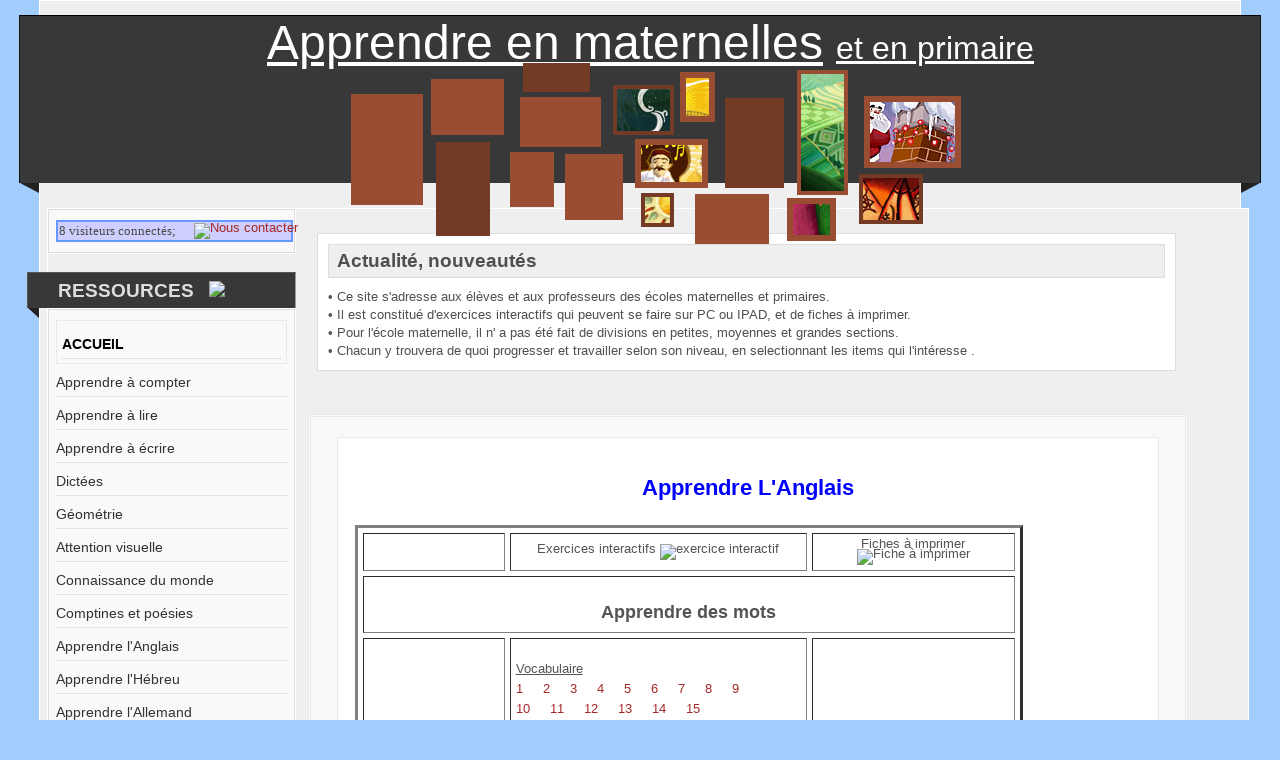

--- FILE ---
content_type: text/html; charset=ISO-8859-1
request_url: http://apprendre-en-maternelles.com/index.php?page=Exercices/apprendre_anglais.php
body_size: 16185
content:
<!DOCTYPE html PUBLIC "-//W3C//DTD XHTML 1.0 Transitional//EN" "http://www.w3.org/TR/xhtml1/DTD/xhtml1-transitional.dtd">
<html dir="ltr" lang="fr">
<head> 
    <title> Apprendre à compter, à lire et à écrire en école maternelle et à travailler en primaire </title> 
    <meta http-equiv="Content-Type" content="text/html; charset=iso-8859-1"> 
    <meta name="keywords" content="apprendre en maternelle, apprendre à lire, apprendre à écrire, associer des nombres, apprendre à compter, dessin, coloriages, petite section, moyenne section, grande section, école maternelle, jeux, coloriages, activité, éveil, jeux pédagogiques" />
    <meta name="description" content="Ressources gratuites pour les professeurs et les parents avec des exercices et jeux éducatifs pour apprendre en s'amusant de la petite à la grande section" />    
    <link href="images/favicon.ico" rel="shortcut icon" type="image/x-icon" /> 
    
    <!--- LINK href="css/style.css" type=text/css rel=stylesheet --->
    <!--link href="css/template.css" rel="stylesheet" type="text/css" media="all" /--->
    <link href="css/joomla.css" rel="stylesheet" type="text/css" media="all" />
    <link href="css/colors.css" rel="stylesheet" type="text/css" media="all" />
    <link href="css/lvdropdown.css" rel="stylesheet" type="text/css" media="all" />
    <link href="css/typo.css" rel="stylesheet" type="text/css" media="all" />
    <link href="css/modules.css" rel="stylesheet" type="text/css" media="all" />   
    <meta name="licence" content="Creative Commons 3.0" />   
    <meta name="viewport" content="width=device-width, initial-scale=1.0">

<!---- Ne sont autorisés que les caractères alphanumériques et les signes _ - . & = Tous les autres caractères sont effacés.  ---->  
      

  <script type="text/javascript">
   if (navigator.userAgent.match(/(android|iphone|ipad|blackberry|symbian|symbianos|symbos|netfront|model-orange|javaplatform|iemobile|windows phone|samsung|htc|opera mobile|opera mobi|opera mini|presto|huawei|blazer|bolt|doris|fennec|gobrowser|iris|maemo browser|mib|cldc|minimo|semc-browser|skyfire|teashark|teleca|uzard|uzardweb|meego|nokia|bb10|playbook)/gi)) 
   {
      if ( ((screen.width  >= 480) && (screen.height >= 800)) || ((screen.width  >= 800) && (screen.height >= 480)) || navigator.userAgent.match(/ipad/gi) ) 
      {
        //alert('tablette');
        
        document.write('<link href=\"css/template.css\" rel=\"stylesheet\" type=\"text/css\" media=\"all\" />');

      } 
      else 
      {
         document.write('<link href=\"css/template_mobile.css\" rel=\"stylesheet\" type=\"text/css\" media=\"all\" />');          
        //alert('mobile'); 
      
      }
  } 
  else 
  {   
    //alert('bureau');
    document.write('<link href=\"css/template.css\" rel=\"stylesheet\" type=\"text/css\" media=\"all\" />');
  } 
  




function Restart()
{   
   if (localStorage.getItem("drapLang") == null )
   {
     localStorage.setItem("drapLang", "fr");
   }
   

} 
  
function ManageLang()
{
	
  if (localStorage.getItem("drapLang") == "fr" )
  {
    localStorage.setItem("drapLang", "eng");	
  }
  else if (localStorage.getItem("drapLang") == "eng" ) 
  {
    localStorage.setItem("drapLang", "fr");		
  }

  
  // Reload the url
  location.reload();
}  
   
  
  </script>

    <script type="text/javascript" src="js/jquery-1.7.2.min.js"></script>
    <script type="text/javascript">
	 var jq = jQuery.noConflict();
    </script>
    <script type="text/javascript" src="js/lv-dropdown.js"></script>
    <script type="text/javascript" src="js/jq.easy-tooltip.min.js"></script>
    <script type="text/javascript" src="js/jq.easy-caption.min.js"></script>
    <script type="text/javascript" src="js/jq.corner.packed.js"></script>
    <script type="text/javascript" src="js/reflection.js"></script>
    <script type="text/javascript" src="js/effects.js"></script>
    
    
    <style type="text/css">

	/* Template layout parameters */
	

	#wrapper {
		margin-top:5px;
	}
	#foot_container {
		margin-bottom:10px;
	}
	#topmenu ul.menu, #topmenu ul.menu li a, #topmenu ul.menu li span.separator {
		background-image: url('images/dropdown-smooth.png');
	}
	#topmenu ul.menu li.parent a, #topmenu ul.menu li.parent span.separator {
		background-image: url('images/menu-parent-smooth.png');
	}
	#topmenu ul.menu li.parent a:hover, #topmenu ul.menu li.parent span.separator:hover, 
	#topmenu ul.menu li#current.parent a, #topmenu ul.menu li#current.parent span.separator {
		background-image: url('images/menu-parent-hover-smooth.png');
	}
			
     </style>  
     
     <style type="text/css">

      /* Template fonts */	
      body {
	     font-size:130%;
	     font-family:Arial, Helvetica, Sans-Serif; 
	     line-height:1.3em;
	  }
    </style>    
       
    
        
<style type="text/css">
	#leftcol {width: 12%;}
	#rightcol {width: 12%;}
	#content_outmiddle {width: 74%;}
	#content_outright {width: 77%;}
	#content_outleft {width: 77%;}
</style>   
    
    

<script type="text/javascript">  

/*      
function showProtocall() {
        if (window.location.protocol != "https") {
            window.location = "https://" + window.location.href.substring(window.location.protocol.length, window.location.href.length);
            window.location.reload();
        }
    }
    showProtocall();
*/	
	
</script> 




   <base href="https://www.apprendre-en-maternelles.com/" />

   <meta http-equiv="Content-Type" content="text/html; charset=iso-8859-1"> 


  <link href=images/favicon.ico" rel="shortcut icon" type="image/vnd.microsoft.icon" />
  <script src="js/mootools-core.js" type="text/javascript"></script>
  <script src="js/core.js" type="text/javascript"></script>
  <script src="js/caption.js" type="text/javascript"></script>
  <script type="text/javascript">
         window.addEvent('load', function() {
				new JCaption('img.caption');
			});

   /* Default local storage  */
   if (localStorage.getItem("drapLang") == null )
   {			
      localStorage.setItem("drapLang", "fr");
   }
   
   if(typeof(Storage) !== "undefined") 
   {
     localStorage.setItem("newMathWebPres", "true");
   }	
		
  </script>





</head> 


 <body  onload="Restart()"> 
 
 

   <div id="wrapper" style="width:1200px;">					
     <div id="header_container">			
	<div id="header">
	   <div id="headermodule1">
             <div class="custom"  >
	       <body>
	       <!DOCTYPE HTML PUBLIC "-//W3C//DTD HTML 4.01 Transitional//EN" "http://www.w3c.org/TR/1999/REC-html401-19991224/loose.dtd">

<HTML><HEAD><TITLE>Apprendre en maternelles et en primaire</TITLE>

<META http-equiv=content-type content="text/html; charset=UTF-8">
<meta name="viewport" content="width=device-width, initial-scale=1.0">

<SCRIPT>window.ioman={kEI:"sHoTTfGXM8Ob8QPJ2ZjLDQ",kEXPI:"17259,18168",kCSI:{e:"17259,18168",ei:"sHoTTfGXM8Ob8QPJ2ZjLDQ",expi:"17259,18168"},ml:function(){},kHL:"fr",time:function(){return(new Date).getTime()},log:function(c,d,
b){var a=new Image,e=ioman,g=e.lc,f=e.li;a.onerror=(a.onload=(a.onabort=function(){delete g[f]}));g[f]=a;b=b||"/gen_204?atyp=i&ct="+c+"&cad="+d+"&zx="+ioman.time();a.src=b;e.li=f+1},lc:[],li:0,Toolbelt:{}};
window.ioman.sn="webhp";var i=window.ioman.timers={};window.ioman.startTick=function(a,b){i[a]={t:{start:(new Date).getTime()},bfr:!(!b)}};window.ioman.tick=function(a,b,c){if(!i[a])ioman.startTick(a);i[a].t[b]=c||(new Date).getTime()};ioman.startTick("load",true);try{window.ioman.pt=window.external&&window.external.pageT;}catch(v){}
window.ioman.jsrt_kill=1;
</SCRIPT>


<STYLE id=gstyle>BODY {
	MARGIN: 0px
}
#gog {
	PADDING-RIGHT: 10px; PADDING-LEFT: 10px; PADDING-BOTTOM: 0px; PADDING-TOP: 3px
}
TD {
	LINE-HEIGHT: 0.8em
}
.gac_m TD {
	LINE-HEIGHT: 17px
}
FORM {
	MARGIN-BOTTOM: 20px
}
BODY {
	FONT-FAMILY: arial,sans-serif
}
TD {
	FONT-FAMILY: arial,sans-serif
}
A {
	FONT-FAMILY: arial,sans-serif
}
P {
	FONT-FAMILY: arial,sans-serif
}
.h {
	FONT-FAMILY: arial,sans-serif
}
.h {
	FONT-SIZE: 20px; COLOR: #36c
}
.q {
	COLOR: #00c
}
.ts TD {
	PADDING-RIGHT: 0px; PADDING-LEFT: 0px; PADDING-BOTTOM: 0px; PADDING-TOP: 0px
}
.ts {
	BORDER-COLLAPSE: collapse
}
.fl A:link {
	COLOR: #77c
}
EM {
	FONT-WEIGHT: bold; FONT-STYLE: normal
}
.lst {
	MARGIN-BOTTOM: 0.2em; FONT: 17px arial,sans-serif; VERTICAL-ALIGN: bottom
}
INPUT {
	FONT-FAMILY: inherit
}
.lsb {
	PADDING-RIGHT: 6px; PADDING-LEFT: 6px; FONT-SIZE: 15px; PADDING-BOTTOM: 0px; MARGIN: 0.2em; OVERFLOW: visible; WIDTH: auto; PADDING-TOP: 0px; HEIGHT: 1.85em! important
}
.gac_sb {
	PADDING-RIGHT: 6px; PADDING-LEFT: 6px; FONT-SIZE: 15px; PADDING-BOTTOM: 0px; MARGIN: 0.2em; OVERFLOW: visible; WIDTH: auto; PADDING-TOP: 0px; HEIGHT: 1.85em! important
}
#gog {
	BACKGROUND: #fff
}
#gbar {
	FONT-SIZE: 13px; PADDING-TOP: 1px! important
}
#guser {
	FONT-SIZE: 13px; PADDING-TOP: 1px! important
}
#gbar {
	FLOAT: left; HEIGHT: 22px
}
#guser {
	PADDING-BOTTOM: 7px! important; TEXT-ALIGN: right
}
.gbh {
	BORDER-TOP: #c9d7f1 1px solid; FONT-SIZE: 1px
}
.gbd {
	BORDER-TOP: #c9d7f1 1px solid; FONT-SIZE: 1px
}
.gbh {
	WIDTH: 100%; POSITION: absolute; TOP: 24px; HEIGHT: 0px
}
#gbs {
	Z-INDEX: 1000; BACKGROUND: #fff; LEFT: 0px; VISIBILITY: hidden; POSITION: absolute; TEXT-ALIGN: left
}
.gbm {
	Z-INDEX: 1000; BACKGROUND: #fff; LEFT: 0px; VISIBILITY: hidden; POSITION: absolute; TEXT-ALIGN: left
}
.gbm {
	BORDER-RIGHT: #36c 1px solid; BORDER-TOP: #c9d7f1 1px solid; Z-INDEX: 1001; BORDER-LEFT: #a2bae7 1px solid; BORDER-BOTTOM: #36c 1px solid
}
.gb1 {
	MARGIN-RIGHT: 0.5em
}
#gbar .gbsup {
	FONT-WEIGHT: normal; FONT-SIZE: 9px; MARGIN-LEFT: -0.5em; COLOR: #c00; LINE-HEIGHT: 9px; MARGIN-RIGHT: 0.5em
}
.gb1 {
	ZOOM: 1
}
.gb3 {
	ZOOM: 1
}
.gb2 {
	PADDING-RIGHT: 0.5em; DISPLAY: block; PADDING-LEFT: 0.5em; PADDING-BOTTOM: 0.2em; PADDING-TOP: 0.2em
}
.gb2 {
	TEXT-DECORATION: none; BORDER-BOTTOM-STYLE: none
}
.gb3 {
	TEXT-DECORATION: none; BORDER-BOTTOM-STYLE: none
}
A.gb1 {
	COLOR: #00c! important
}
A.gb2 {
	COLOR: #00c! important
}
A.gb3 {
	COLOR: #00c! important
}
A.gb4 {
	COLOR: #00c! important
}
A.gb2:hover {
	BACKGROUND: #36c; COLOR: #fff! important
}
</STYLE>



<META content="MSHTML 6.00.2900.3676" name=GENERATOR></HEAD>
<BODY text=#000000 vLink=#551a8b aLink=#ff0000 link=#0000cc bgColor=#ffffff>
<TEXTAREA id=csi style="DISPLAY: none"></TEXTAREA>


<CENTER>

<SPAN id=prt style="DISPLAY: block">
<STYLE>.pmoabs {
	RIGHT: 0px; POSITION: absolute; TOP: 25px
}
.pmoc {
	CLEAR: both; FLOAT: right
}
#pmocntr2 {
	BORDER-RIGHT: #ccc 1px solid; BORDER-TOP: #ccc 1px solid; BEHAVIOR: url(#default#userdata); BORDER-LEFT: #ccc 1px solid; BORDER-BOTTOM: #ccc 1px solid
}
#pmocntr2 TABLE {
	FONT-SIZE: 80%
}
#pmolnk {
	BACKGROUND: url(g-button-chocobo-basic-1.gif)
}
#pmolnk DIV {
	BACKGROUND: url(g-button-chocobo-basic-1.gif)
}
#pmolnk DIV {
	BACKGROUND-POSITION: 100% -400px
}
#pmolnk DIV DIV {
	BACKGROUND-POSITION: 0px 100%
}
#pmolnk A {
	PADDING-RIGHT: 12px; DISPLAY: block; PADDING-LEFT: 10px; BACKGROUND: url(g-button-chocobo-basic-2.gif) no-repeat 100% 100%; PADDING-BOTTOM: 15px; COLOR: #fff; PADDING-TOP: 8px; WHITE-SPACE: nowrap; TEXT-DECORATION: none
}
.padi {
	PADDING-RIGHT: 0px; PADDING-LEFT: 8px; PADDING-BOTTOM: 4px; PADDING-TOP: 0px
}
.padt {
	PADDING-RIGHT: 6px; PADDING-LEFT: 6px; PADDING-BOTTOM: 4px; PADDING-TOP: 0px
}
</STYLE>


      
      
<SCRIPT>(function(){try{var a=document.getElementById("pmocntr2");window.cpc=function(){a.style.display="none";try{a.setAttribute("d",1);a.save("pmocntr2")}catch(b){}};window.onresize=function(){try{var b=document.getElementById("hplogo")||document.getElementById("logo");a.style.visibility=a.offsetWidth*2+b.offsetWidth>document.body.clientWidth?"hidden":""}catch(d){}};window.lol=function(){window.onresize()};a.load("pmocntr2");var c=a.getAttribute("i")||0;if(a.getAttribute("d")||c>25)a.style.display="none";else{a.setAttribute("i",++c);a.save("pmocntr2")}}catch(e){};})();</SCRIPT>
</SPAN>


<BR id=lgpd clear=all>

<DIV id=lga>
<font size="200%" color="#ffffff"><u>Apprendre en maternelles</u> </font><font color="#ffffff" size="+3"> <u>et en primaire</u> </font>
<DIV onmousemove=ioman.doodle.hover(event) id=hplogo 
style="WIDTH: 585px; POSITION: relative; HEIGHT: 90px" 
onmouseout=ioman.doodle.hide(event)></DIV>



<NOSCRIPT>

<STYLE>#hplogo {
	BACKGROUND: url(scripts/logos/holiday10-hp.jpg)
}
</STYLE>


</NOSCRIPT>
<SCRIPT>(function(){var d=window,h=ioman,i=document;function j(a,b){return a.position=b}var k="appendChild",l="createElement",n="scale";try{if(!h.doodle)h.doodle={};var q=i.getElementById("hplogo"),r=true,s={"1": "Sahara", "2": "Oud", "3": "Danses+indiennes", "4": "N%C3%A9pal", "5": "Grande+Muraille+de+Chine", "6": "Mont+Fuji", "7": "Port+de+Sydney", "8": "Up+on+the+housetop", "9": "Acropole", "10": "Gondoles+de+Venise", "11": "B%C3%BBche+de+No%C3%ABl", "12": "Cath%C3%A9drale+Saint-Basile", "13": "Pierogi", "14": "Piment", "15": "vignobles+chiliens", "16": "Lampe+marocaine", "17": "Kanga+africain"},t=[["#994d33",6],["#994d33",4],["#733a26",4]],u=-999,v=-999,w=function(a,b,c,e,g,m,o,p,f,A,B,x){this.x=this.d=a;this.y=this.e=b;this.z=g;this.A=m;this.g=this.i=c;this.c=this.h=e;this.s=g-a;this.u=m-b;this.v=t[x][0];this.a=t[x][1];this.r=o+2*this.a-c;this.p=p+2*this.a-e;this.scale=this.n=0;this.B=B;c=i[l]("div");a=this.w=c.style;a.backgroundColor=this.v;c.id="hplogo-"+f;(b=i.getElementById(c.id))&&b.parentNode&&b.parentNode.removeChild(b);q[k](c);e=i[l]("div");b=this.m=e.style;b.overflow="hidden";b.top=this.a+"px";b.left=this.a+"px";c[k](e);c=i[l]("a");f="http://www.apprendre-en-maternelles.com";if((g=i.forms.f||i.forms.gs||i.forms.tsf)&&g.hl)f+="&hl="+g.hl.value;c.href=f;e[k](c);f=i[l]("img");e=this.o=f.style;f.src="scripts/logos/holiday10-hp-"+A+".jpg";f.border=0;c[k](f);j(a,j(b,j(e,"absolute")));this.position(17,true)};j(w.prototype,function(a,b){var c=this.w,e=this.n-this[n];if(b||Math.abs(e)>0.01){var g=0.55;if(e< 0)g/=2;this.scale+=g*e;g=Math.ceil(this.d+this[n]*this.s);var m=Math.ceil(this.e+this[n]*this.u),o=Math.floor(this.i+this[n]*this.r),p=Math.floor(this.h+this[n]*this.p),f=g+o< this.x+this.g;if(e>0&&f||e< 0&&!f)o=this.x+this.g-g;f=m+p< this.y+this.c;if(e>0&&f||e< 0&&!f)p=this.y+this.c-m;this.x=g;this.y=m;this.g=o;this.c=p;c.width=this.g+"px";c.height=this.c+"px";c.left=this.x+"px";c.top=this.y+"px";this.m.height=this.c-this.a*2+"px";this.m.width=this.g-this.a*2+"px";this.o.left=this.z-this.x+"px";this.o.top=this.A-this.y-this.B+"px"}c.zIndex=17-a});w.prototype.update=function(){this.n=u>this.d&&v>this.e&&u< this.d+this.i&&v< this.e+this.h?1:u>this.d-20&&v>this.e-20&&u< this.d+20+this.i&&v< this.e+20+this.h?1/6:0};var y=[new w(255,28,61,50,217,28,158,123,1,6,0,2),new w(277,82,73,49,191,45,209,131,2,6,271,0),new w(207,97,58,66,167,81,211,100,3,4,238,1),new w(337,137,74,50,337,63,214,116,4,2,163,1),new w(162,40,81,50,160,13,91,120,5,4,118,1),new w(165,6,67,29,36,6,188,118,6,4,0,2),new w(322,15,35,50,255,4,130,148,7,6,123,0),new w(506,39,97,72,296,16,314,135,8,5,0,0),new w(73,22,73,56,54,22,172,109,9,1,0,0),new w(367,41,59,90,292,-3,126,163,10,2,0,2),new w(78,85,54,94,-35,1,175,179,11,1,220,2),new w(-7,37,72,111,-29,30,190,110,12,1,109,0),new w(152,95,44,55,100,11,143,165,13,4,338,0),new w(283,136,33,34,229,93,115,78,14,6,402,2),new w(439,13,51,125,400,2,133,128,15,3,0,1),new w(501,117,64,50,402,46,204,131,16,5,135,2),new w(429,141,49,43,429,45,148,131,17,3,128,0)],z=function(a){a=a||d.event;u=a.clientX-q.offsetLeft+(i.body.scrollLeft||i.documentElement.scrollLeft);v=a.clientY-q.offsetTop+(i.body.scrollTop||i.documentElement.scrollTop)};h.doodle.hover=function(a){if(r){r=false;d.setTimeout(function(){r=true},50);z(a)}};h.doodle.hide=function(a){z(a);if(u<= 0||u>=q.offsetWidth||v<= 0||v>=q.offsetHeight-10)u=v=-999};if(h.doodle.k){d.clearInterval(h.doodle.k);h.doodle.k=null}h.doodle.k=d.setInterval(function(){for(var a=0,b;b=y[a++];)b.update();y.sort(function(c,e){var g=e[n]-c[n];return g< 0?-1:g==0?0:1});for(a=0;b=y[a];)b.position(a++)},50)}catch(C){h.ml(C,false,{cause:"DOODLE"})};})();</SCRIPT>
</DIV>
<BR><SPAN id=footer>


</BODY></HTML>
           
   </body>
   </html>

   </div>
   
   <div class="clr"></div>
   </div>
								
								
   <div id="logo">							
	 <span class="heckl">&nbsp;</span>
	 <span class="heckr">&nbsp;</span>
   </div>
										
		
  </div>
  

  
  <div id="container">								
     <div id="leftcol">
	<div class="module-outer">
	  <div class="module">
	    <div>
		 <div>
		    <div class="lvround-inner">	
		    
                     <div class="custom"  >
	    		    
                     
                     <center>
                       <TABLE CELLPADDING=2 CELLSPACING=0 BORDER=0 BGCOLOR="6699FF">
                         <TR>
                           <TD ALIGN="center" NOWRAP>
                             <TABLE CELLPADING=1 CELLSPACING=0 BORDER=0 BGCOLOR="cfcfff">
                               <TR>
                                 <TD ALIGN="center" NOWRAP><FONT class="visiteurs" FACE="Verdana"> <FONT COLOR="4D4D4D"> 
                                   
                                   8 visiteurs connect&eacutes;                                   </td>
                                   <td>
                                    &nbsp;   &nbsp;  <a href="index.php?page=Exercices/contact.php" > <img src="images/mail.png" title="Nous contacter" alt="Nous contacter">   <font size="2%" color=#585858> </font></a> &nbsp; 
                                   </td>
                                   </TR>
                               </TABLE>
                             </TD>
                             </TR>
                            </TABLE>
                           </center>		    
		    
		    		

	                </div>
	            </div>
		 </div>
             </div>
	   </div>
		<div class="clr"></div>
		  <span class="shadow-left">&nbsp;</span>
		  <span class="shadow-right">&nbsp;</span>
	        </div>
		<div class="module-outer_menu">
			<h3 class="moduleh3"><strong><script type="text/javascript">if (localStorage.getItem("drapLang") != "eng" ) { document.write(' RESSOURCES &nbsp; <img src=\"images/version-eng.gif\" onClick=\"ManageLang()\" > '); } else { document.write(' RESOURCES &nbsp; <img src=\"images/version-fra.gif\" onClick=\"ManageLang()\" > ');  }  </script></strong>
			   <span class="h3eckl">&nbsp;</span>
			</h3>
			     <div class="module_menu">
			        <div>
				   <div>
				     <div class="lvround-inner">	
                                        <ul class="menu">
                                          <li class="item current active"><a href="index.php" ><script type="text/javascript"> if (localStorage.getItem("drapLang") != "eng" ) { document.write(' ACCUEIL '); } else {document.write(' HOME ');  }  </script></a></li>
                                          <li class="item-2 parent"><a href="index.php?page=Exercices/apprendre_compter.php"><script type="text/javascript"> if (localStorage.getItem("drapLang") != "eng" ) { document.write(' Apprendre à compter '); } else {document.write(' Learning to count ');  }  </script></a></li>
                                          <li class="item-27 parent"><a href="index.php?page=Exercices/apprendre_lire.php"><script type="text/javascript"> if (localStorage.getItem("drapLang") != "eng" ) { document.write(' Apprendre à lire '); } else {document.write(' Learning to read ');  }  </script></a></li>
                                          <li class="item-434 parent"><a href="index.php?page=Exercices/apprendre_ecrire.php"><script type="text/javascript"> if (localStorage.getItem("drapLang") != "eng" ) { document.write(' Apprendre à écrire '); } else {document.write(' Learning to write ');  }  </script></a></li>
                                          <li class="item-435 parent"><a href="index.php?page=Exercices/dictees.php"><script type="text/javascript"> if (localStorage.getItem("drapLang") != "eng" ) { document.write(' Dictées '); } else {document.write(' Dictations ');  }  </script></a></li>                                   
                                          <li class="item-53"><a href="index.php?page=Exercices/se_reperer.php"><script type="text/javascript"> if (localStorage.getItem("drapLang") != "eng" ) { document.write(' Géométrie '); } else {document.write(' Geometry ');  }  </script></a></li>
                                          <li class="item-355"><a href="index.php?page=Exercices/eveil.php"><script type="text/javascript"> if (localStorage.getItem("drapLang") != "eng" ) { document.write(' Attention visuelle '); } else {document.write(' Visual attention ');  }  </script></a></li> 
                                          <li class="item-365"><a href="index.php?page=Exercices/connaissance_monde.php"><script type="text/javascript"> if (localStorage.getItem("drapLang") != "eng" ) { document.write(' Connaissance du monde '); } else {document.write(' Knowledge of the world ');  }  </script></a></li>                                                                               
                                          <li class="item-59 parent"><a href="index.php?page=Exercices/comptines.php"><script type="text/javascript"> if (localStorage.getItem("drapLang") != "eng" ) { document.write(' Comptines et poésies '); } else {document.write(' Rhymes and poems');  }  </script></a></li>
                                          <li class="item-60 parent"><a href="index.php?page=Exercices/apprendre_anglais.php"><script type="text/javascript"> if (localStorage.getItem("drapLang") != "eng" ) { document.write(' Apprendre l\'Anglais '); } else {document.write(' Learning English ');  }  </script></a></li>                    
                                          <li class="item-58 parent"><a href="index.php?page=Exercices/apprendre_hebreu.php"><script type="text/javascript"> if (localStorage.getItem("drapLang") != "eng" ) { document.write(' Apprendre l\'Hébreu '); } else {document.write(' Learning Hebrew ');  }  </script></a></li> 
                                          <li class="item-65 parent"><a href="index.php?page=Exercices/apprendre_allemand.php"><script type="text/javascript"> if (localStorage.getItem("drapLang") != "eng" ) { document.write(' Apprendre l\'Allemand '); } else {document.write(' Learning German ');  }  </script></a></li>                    										  
                                           <li class="item-70 parent"><a href="index.php?page=Exercices/apprendre_latin.php"><script type="text/javascript"> if (localStorage.getItem("drapLang") != "eng" ) { document.write(' Apprendre le Latin '); } else {document.write(' Learning Latin ');  }  </script></a></li>                    										  
                                         
										  <li class="item-68 parent"><a href="index.php?page=Exercices/evaluation.php"><script type="text/javascript"> if (localStorage.getItem("drapLang") != "eng" ) { document.write(' Evaluation '); } else {document.write(' Evaluation ');  }  </script></a></li>                                                                             
                                          
                                          <li class="item-351"><a href="index.php?page=Exercices/coloriages.php"><script type="text/javascript"> if (localStorage.getItem("drapLang") != "eng" ) { document.write(' Coloriages '); } else {document.write(' Coloring ');  }  </script></a></li>                                        
                                          <li class="item-68 parent"><a href="index.php?page=Exercices/jeux.php"><script type="text/javascript"> if (localStorage.getItem("drapLang") != "eng" ) { document.write(' Jeux '); } else {document.write(' Games ');  }  </script></a></li>

                                          <li class="item-57 parent"><a href="index.php?page=Exercices/exposition_dessins.php"><script type="text/javascript"> if (localStorage.getItem("drapLang") != "eng" ) { document.write(' Expositions de dessins '); } else {document.write(' Drawings exhibitions ');  }  </script></a></li>
                                          <li class="item-68 parent"><a href="index.php?page=Exercices/creations_ecole_jean_monnet.php"><script type="text/javascript"> if (localStorage.getItem("drapLang") != "eng" ) { document.write(' Arts plastiques '); } else {document.write(' Visual Arts ');  }  </script></a></li>
                                          <li class="item-69 parent"><a href="index.php?page=Exercices/musique.php"><script type="text/javascript"> if (localStorage.getItem("drapLang") != "eng" ) { document.write(' Musique '); } else {document.write(' Music ');  }  </script></a></li>
                                          <li class="item-79 parent"><a href="index.php?page=Exercices/arts_martiaux.php"><script type="text/javascript"> if (localStorage.getItem("drapLang") != "eng" ) { document.write(' Arts martiaux '); } else {document.write(' Martial Arts ');  }  </script></a></li>
                                                                      
                                          
                                          <li class="item-68 parent"><a href="index.php?page=Exercices/boutique.php"><script type="text/javascript"> if (localStorage.getItem("drapLang") != "eng" ) { document.write(' Boutique '); } else {document.write(' Shop ');  }  </script></a></li>

                                          <li class="item-354"><a href="index.php?page=Exercices/comment_apprendre.php"><script type="text/javascript"> if (localStorage.getItem("drapLang") != "eng" ) { document.write(' Comment apprendre ? '); } else {document.write(' How to learn ? ');  }  </script></a></li>                                        
                                         
                                          <li class="item-355"><a href="index.php?page=Exercices/que_faire_pendant_les_vacances.php"><script type="text/javascript"> if (localStorage.getItem("drapLang") != "eng" ) { document.write(' Que faire pendant les vacances ? '); } else {document.write(' What to do during the holidays ?  ');  }  </script></a></li>                                        

                                           <li class="item-356"><a href="index.php?page=Exercices/reflexions.php"><script type="text/javascript"> if (localStorage.getItem("drapLang") != "eng" ) { document.write(' Réflexions autour de l\'école '); } else {document.write(' Thoughts about school  ');  }  </script></a></li>                                        
                                     
									   </ul>
					</div>
				</div>
			</div>
		</div>
		
		
		
		
		<div class="clr"></div>
		   <span class="shadow-left">&nbsp;</span>
		   <span class="shadow-right">&nbsp;</span>
	        </div>
		<div class="module-outer_menu">
		    <h3 class="moduleh3"><strong>CONTACT</strong>
				<span class="h3eckl">&nbsp;</span>
		    </h3>
		    <div class="module_menu">
			<div>
				<div>
					<div class="lvround-inner">	
                                          <ul class="menu">
                                             
                                             <li class="item-428 parent"><a href="index.php?page=Exercices/contact.php" ><script type="text/javascript"> if (localStorage.getItem("drapLang") != "eng" ) { document.write(' Nous contacter '); } else {document.write(' Contact us ');  }  </script></a></li>
                                             <li class="item-58 parent"><a href="index.php?page=Exercices/liens.php" ><script type="text/javascript"> if (localStorage.getItem("drapLang") != "eng" ) { document.write(' Liens '); } else {document.write(' Links ');  }  </script></a></li>
                                             
                                          </ul>
					</div>
				</div>
			</div>
		</div>
		<div class="clr"></div>
		  <span class="shadow-left">&nbsp;</span>
		  <span class="shadow-right">&nbsp;</span>
	        </div>
		  </div>
					
		 <div id="content_outmiddle">
	            <div id="advert6out">
			<div id="advert6">
	           	   <div class="module-outer">
		              <div class="module">
			          <div>
				     <div>
					<div class="lvround-inner">
						<h3 class="moduleh3"><strong><script type="text/javascript"> if (localStorage.getItem("drapLang") != "eng" ) { document.write(' Actualité, nouveautés '); } else {document.write(' News and latest ');  }  </script></strong></h3>
												

                                           <div class="custom" >
	                                     <font size="2%">
	                                     
                                             <script type="text/javascript">
                                             if (localStorage.getItem("drapLang") != "eng" )
                                              {
                                                document.write('• Ce site s\'adresse aux élèves et aux professeurs des écoles maternelles et primaires. <a href="###"> </a><BR>');
                                                document.write('• Il est constitué d\'exercices interactifs qui peuvent se faire sur PC ou IPAD, et de fiches à imprimer. <BR>');
                                                document.write('• Pour l\'école maternelle, il n\' a pas été fait de divisions en petites, moyennes et grandes sections.<BR> ');
                                                document.write('• Chacun y trouvera de quoi progresser et travailler selon son niveau, en selectionnant les items qui l\'intéresse .');
												
												//document.write('<br><br> <center><img src=\"images/GABBY_WINDOW_120_DATE_WEB.jpg\" width=629  height=674>  </center>  ');
                                             }
                                             else
                                             {
                                                document.write('• This site is intended for students and teachers of kindergartens and primary school. <a href="###"> </a><BR>');
                                                document.write('• It consists of interactive exercises that can be done on PC or iPad, and sheets to print. <BR>');
                                                document.write('• For kindergartens school, no divisions in small, medium and large sections has been done.<BR> ');
                                                document.write('• Everyone will find there what progress and work according to its level, by selecting the items it is interested .    '); 
												
												//document.write('<br><br> <center><img src=\"images/GABBY_WINDOW_120_DATE_WEB.jpg\" width=629  height=674> </center>    ');
												
												
                                             }
                                             </script>
                                             
                                             
                                             
                                             </font> 
                                          </div>
	                                  <div class="clr"></div>
                                  </div>
				</div>
			   </div>
		     </div>
		<div class="clr"></div>
		    <span class="shadow-left">&nbsp;</span>
		    <span class="shadow-right">&nbsp;</span>
	       </div>
	   </div>
					
	</div>	
					
	<div id="maincontent">
					
          <div id="system-message-container"> </div>						
	  <div class="blog-featured">
            <div class="items-leading">
	      <div class="leading-0">
	      
	      
<!DOCTYPE html PUBLIC "-//W3C//DTD XHTML 1.0 Transitional//EN" "http://www.w3.org/TR/xhtml1/DTD/xhtml1-transitional.dtd">
<html>
  <head> 
    <meta http-equiv="Content-Type" content="text/html; charset=iso-8859-1">
    <meta name="viewport" content="width=device-width, initial-scale=1.0">

    <title>Apprendre l'Anglais</title>


    <link href="css/template.css" rel="stylesheet" type="text/css" media="all" />
    <link href="css/joomla.css" rel="stylesheet" type="text/css" media="all" />
    <link href="css/colors.css" rel="stylesheet" type="text/css" media="all" />
    <link href="css/lvdropdown.css" rel="stylesheet" type="text/css" media="all" />
    <link href="css/typo.css" rel="stylesheet" type="text/css" media="all" />
    <link href="css/modules.css" rel="stylesheet" type="text/css" media="all" />   
    <meta name="licence" content="Creative Commons 3.0" />  
    <LINK href="css/style.css" type=text/css rel=stylesheet>

    <meta name="keywords" content="Apprendre à lire, apprendre à compter, apprendre à écrire, apprendre en maternelle, école maternelle, exercices éducatifs, fiches à imprimer, se repérer, jeux de cartes , dominos, ordonner des mots, arranger des phrases   ">

    <script type="text/javascript">
       var GB_ROOT_DIR = "./scripts/greybox/";
    </script>


    <script type="text/javascript" src="scripts/greybox/AJS.js"></script>
    <script type="text/javascript" src="scripts/greybox/AJS_fx.js"></script>
    <script type="text/javascript" src="scripts/greybox/gb_scripts.js"></script>
    <link href="scripts/greybox/gb_styles.css" rel="stylesheet" type="text/css" />

    <script type="text/javascript" src="scripts/open_popup.js"></script>   


</head>

<body>

<center><h1> Apprendre L'Anglais</h1> </center>
<br>


<table  border=3 cellspacing=5 cellpadding=5 width="85%">


<tr> 
 <td colspan=1 align="center"> </td> 
 <td colspan=1 align="center">  <script type="text/javascript"> if (localStorage.getItem("drapLang") != "eng" ) { document.write(' Exercices interactifs '); } else {document.write(' Interactive exercises ');  }  </script> <img src="images/html.jpg" alt="exercice interactif" title="exercice interactif"> </td>  
 <td colspan=1 align="center">  <script type="text/javascript"> if (localStorage.getItem("drapLang") != "eng" ) { document.write(' Fiches à imprimer '); } else {document.write(' Sheets to print ');  }  </script>  <img src="images/pdf.jpg" alt="Fiche à imprimer" title="Fiche à imprimer"> </td>  
</tr>



 

 <tr> <td colspan=3 align="center">  <h2><script type="text/javascript"> if (localStorage.getItem("drapLang") != "eng" ) { document.write(' Apprendre des mots '); } else {document.write(' Learn words ');  }  </script></h2>  </td>   </tr>

 <tr> 
    <td align="center"> <img src="images/animaux.jpg" width=130 height=130> </td>
     <td> <br><br> 
		  <u><script type="text/javascript"> if (localStorage.getItem("drapLang") != "eng" ) { document.write(' Vocabulaire '); } else {document.write(' Vocabulary ');  }  </script></u> <br><br>

         <a onclick="return GB_myShow('Reconnaître des animaux', '../../Exercices/associer_mots_anglais_1.php', 900, 900, 0)">
            1
         </a>
         &nbsp; &nbsp; 
         <a onclick="return GB_myShow('Reconnaître des animaux', '../../Exercices/associer_mots_anglais_2.php', 900, 900, 0)">
            2
         </a>
         &nbsp; &nbsp; 
         <a onclick="return GB_myShow('Reconnaître des animaux', '../../Exercices/associer_mots_anglais_3.php', 900, 900, 0)">
            3
         </a>
         &nbsp; &nbsp; 
         <a onclick="return GB_myShow('Reconnaître des animaux', '../../Exercices/associer_mots_anglais_4.php', 900, 900, 0)">
            4
         </a>              
         &nbsp; &nbsp; 
         <a onclick="return GB_myShow('Reconnaître des animaux', '../../Exercices/associer_mots_anglais_5.php', 900, 900, 0)">
            5
         </a> 
         
         &nbsp; &nbsp; 
         <a onclick="return GB_myShow('Reconnaître des animaux', '../../Exercices/reconnaitre_mot_eng_1.php', 900, 900, 0)">
            6
         </a>         
          &nbsp; &nbsp; 
         <a onclick="return GB_myShow('Reconnaître des animaux', '../../Exercices/reconnaitre_mot_eng_2.php', 900, 900, 0)">
            7
         </a>         
         &nbsp; &nbsp; 
         <a onclick="return GB_myShow('Reconnaître des animaux', '../../Exercices/reconnaitre_mot_eng_3.php', 900, 900, 0)">
            8
         </a>          
         &nbsp; &nbsp; 
         <a onclick="return GB_myShow('Reconnaître des animaux', '../../Exercices/reconnaitre_mot_eng_4.php', 900, 900, 0)">
            9
         </a> 
         <br><br> 
         <a onclick="return GB_myShow('Reconnaître des animaux', '../../Exercices/reconnaitre_mot_eng_5.php', 900, 900, 0)">
            10
         </a>          
         &nbsp; &nbsp;
         <a onclick="return GB_myShow('Reconnaître des animaux', '../../Exercices/reconnaitre_mot_eng_6.php', 900, 900, 0)">
            11
         </a>          
         &nbsp; &nbsp; 
         <a onclick="return GB_myShow('Reconnaître des animaux', '../../Exercices/reconnaitre_mot_eng_7.php', 900, 900, 0)">
            12
         </a>  
         &nbsp; &nbsp; 
         <a onclick="return GB_myShow('Reconnaître des animaux', '../../Exercices/reconnaitre_mot_eng_8.php', 900, 900, 0)">
            13
         </a>          
          &nbsp; &nbsp; 
         <a onclick="return GB_myShow('Reconnaître des animaux', '../../Exercices/reconnaitre_mot_eng_9.php', 900, 900, 0)">
            14
         </a>         
         &nbsp; &nbsp; 
         <a onclick="return GB_myShow('Reconnaître des animaux', '../../Exercices/reconnaitre_mot_eng_10.php', 900, 900, 0)">
            15
         </a>                           
         <br><br> <br>
		 <u><script type="text/javascript"> if (localStorage.getItem("drapLang") != "eng" ) { document.write(' Les animaux  domestiques '); } else {document.write(' Pets ');  }  </script></u> <br><br>
         <a onclick="return GB_myShow('In the pet shop', '../../Exercices/anglais_completer_mots_texte_4.php', 900, 900, 0)">
            1
         </a>		 
		 
         <br><br> <br>
         <u><script type="text/javascript"> if (localStorage.getItem("drapLang") != "eng" ) { document.write(' Reconnaître des sons '); } else {document.write(' Recognize sounds ');  }  </script></u> <br><br>
         <a onclick="return GB_myShow('Reconnaître des animaux', '../../Exercices/reconnaitre_son_anglais_1.php', 900, 900, 0)">
            1
         </a>           
         &nbsp; &nbsp;        
         <a onclick="return GB_myShow('Reconnaître des animaux', '../../Exercices/reconnaitre_son_anglais_2.php', 900, 900, 0)">
            2
         </a> 
         &nbsp; &nbsp;        
         <a onclick="return GB_myShow('Reconnaître des animaux', '../../Exercices/reconnaitre_son_anglais_3.php', 900, 900, 0)">
            3
         </a>  
         &nbsp; &nbsp;        
         <a onclick="return GB_myShow('Reconnaître des couleurs', '../../Exercices/reconnaitre_son_anglais_4.php', 900, 900, 0)">
            4
         </a>
         &nbsp; &nbsp;        
         <a onclick="return GB_myShow('Reconnaître les parties du corps', '../../Exercices/reconnaitre_son_anglais_5.php', 900, 900, 0)">
            5
         </a>         
                    
         
         <br><br> <br>
         <a onclick="return GB_myShow('Reconnaître des couleurs', '../../Exercices/reconnaitre_des_couleurs_en_anglais.php', 900, 900, 0)">
             <u><script type="text/javascript"> if (localStorage.getItem("drapLang") != "eng" ) { document.write(' Couleurs '); } else {document.write(' Colours ');  }  </script></u> 
         </a>  
         &nbsp; &nbsp; 
         <a onclick="return GB_myShow('Reconnaître les membres de la famille', '../../Exercices/reconnaitre_son_anglais_11.php', 900, 900, 0)">
             <u><script type="text/javascript"> if (localStorage.getItem("drapLang") != "eng" ) { document.write(' La famille '); } else {document.write(' Family ');  }  </script></u> 
         </a>        
         &nbsp; &nbsp; 
         <a onclick="return GB_myShow('Un petit déjeuner anglais', '../../Exercices/english_breakfast.php', 900, 900, 0)">
             <u><script type="text/javascript"> if (localStorage.getItem("drapLang") != "eng" ) { document.write(' Un petit déjeuner anglais '); } else {document.write(' English breakfast ');  }  </script></u> <br><br>
         </a>           
         <br><br> <br>
         <u><script type="text/javascript"> if (localStorage.getItem("drapLang") != "eng" ) { document.write(' Les nombres '); } else {document.write(' Numbers ');  }  </script></u> <br><br>
          <a onclick="return GB_myShow('Reconnaître des nombres', '../../Exercices/reconnaitre_des_nombres_en_anglais_1.php', 900, 900, 0)">
           1 
          </a>  
         &nbsp; &nbsp;
         <a onclick="return GB_myShow('Reconnaître des nombres', '../../Exercices/reconnaitre_des_nombres_en_anglais_2.php', 900, 900, 0)">
           2 
          </a> 
         &nbsp; &nbsp;
         <a onclick="return GB_myShow('Reconnaître des nombres', '../../Exercices/reconnaitre_des_nombres_en_anglais_3.php', 900, 900, 0)">
           3 
          </a> 
         &nbsp; &nbsp;         
         <a onclick="return GB_myShow('Reconnaître des nombres', '../../Exercices/reconnaitre_des_nombres_en_anglais_4.php', 900, 900, 0)">
           4 
          </a> 
         &nbsp; &nbsp; 
         <a onclick="return GB_myShow('Reconnaître des nombres', '../../Exercices/reconnaitre_des_nombres_en_anglais_5.php', 900, 900, 0)">
           5 
          </a> 
         &nbsp; &nbsp;         
         <a onclick="return GB_myShow('Reconnaître des nombres', '../../Exercices/reconnaitre_des_nombres_en_anglais_6.php', 900, 900, 0)">
           6 
          </a> 
         &nbsp; &nbsp;                          
         <a onclick="return GB_myShow('Mots croisés de chiffres', '../../Exercices/mots_croises_nombres_anglais.php', 900, 900, 0)">
           7 
         </a>           
          
         <br><br> <br>
         <u><script type="text/javascript"> if (localStorage.getItem("drapLang") != "eng" ) { document.write(' La Nourriture '); } else {document.write(' Food ');  }  </script></u> <br><br>
          <a onclick="return GB_myShow('Reconnaître la nourriture', '../../Exercices/reconnaitre_son_anglais_8.php', 900, 900, 0)">
           1 
          </a>  
          &nbsp; &nbsp;
          <a onclick="return GB_myShow('Reconnaître la nourriture', '../../Exercices/reconnaitre_son_anglais_9.php', 900, 900, 0)">
           2 
          </a>  
          &nbsp; &nbsp;          
          <a onclick="return GB_myShow('Reconnaître la nourriture', '../../Exercices/reconnaitre_son_anglais_10.php', 900, 900, 0)">
           3 
          </a>  
          &nbsp; &nbsp; 
          <a onclick="return GB_myShow('Reconnaître la nourriture', '../../Exercices/reconnaitre_son_anglais_12.php', 900, 900, 0)">
           4 
          </a>  
          &nbsp; &nbsp; 
          <a onclick="return GB_myShow('Reconnaître la nourriture', '../../Exercices/reconnaitre_son_anglais_13.php', 900, 900, 0)">
           5 
          </a>  
          &nbsp; &nbsp; 
          <a onclick="return GB_myShow('Reconnaître la nourriture', '../../Exercices/anglais_habitudes_alimentaires.php', 900, 900, 0)">
           6 
          </a>  
          &nbsp; &nbsp; 



         <br><br><br>       
         
          <u><script type="text/javascript"> if (localStorage.getItem("drapLang") != "eng" ) { document.write(' Abécédaire en Anglais '); } else {document.write(' ABC in Engliash ');  }  </script></u> <br><br>
          <a onclick="return GB_myShow('Abécédaire en Anglais', '../../Exercices/anglais_abcdaire_1.php', 900, 900, 0)">
           1 
          </a> 
		  &nbsp; &nbsp;
          <a onclick="return GB_myShow('Abécédaire en Anglais', '../../Exercices/anglais_abcdaire_2.php', 900, 900, 0)">
           2 
          </a> 
		  &nbsp; &nbsp;
          <a onclick="return GB_myShow('Abécédaire en Anglais', '../../Exercices/anglais_abcdaire_3.php', 900, 900, 0)">
           3 
          </a> 
		  &nbsp; &nbsp;
		  		  		  
		  

		  
                               
        
        <br><br><br>
          <u><script type="text/javascript"> if (localStorage.getItem("drapLang") != "eng" ) { document.write(' Les jours de la semaine '); } else {document.write(' Days of week');  }  </script></u> <br><br>
         <a onclick="return GB_myShow('Reconnaître des jours', '../../Exercices/reconnaitre_des_jours_en_anglais.php', 900, 900, 0)">
           1
         </a>  
         &nbsp; &nbsp; 
          <a onclick="return GB_myShow('Reconnaître des jours', '../../Exercices/crosswords_days.php', 900, 900, 0)">
           2
         </a>
         
        <br><br><br>
          <u><script type="text/javascript"> if (localStorage.getItem("drapLang") != "eng" ) { document.write(' Les parties du jour '); } else {document.write(' Parts of the day');  }  </script></u> <br><br>
         <a onclick="return GB_myShow('Reconnaître les parties du jour', '../../Exercices/reconnaitre_son_anglais_6.php', 900, 900, 0)">
           1
         </a>  
         &nbsp; &nbsp;          
         <a onclick="return GB_myShow('Reconnaître les parties du jour', '../../Exercices/reconnaitre_son_anglais_7.php', 900, 900, 0)">
           2
         </a>  
         &nbsp; &nbsp;                    
         
        <br><br><br>
        
		   <u><script type="text/javascript"> if (localStorage.getItem("drapLang") != "eng" ) { document.write(' Les mois de l\'année '); } else {document.write(' Months of years');  }  </script></u>  <br><br>

         <a onclick="return GB_myShow('Months of the year', '../../Exercices/english_song_months.php', 900, 900, 0)">
            1
         </a>
		     &nbsp; &nbsp; 
          <a onclick="return GB_myShow('Months of the year', '../../Exercices/reconnaitre_mois_en_anglais.php', 900, 900, 0)">
           2
         </a> 
		 
		<br><br> <br>


         <a onclick="return GB_myShow('Around sport', '../../Exercices/anglais_vocabulaire_sport.php', 900, 900, 0)">
             <u><script type="text/javascript"> if (localStorage.getItem("drapLang") != "eng" ) { document.write(' Autour du sport '); } else {document.write(' Around sport');  }  </script></u> <br><br>
         </a> 
		 
		<br><br> <br>
		 


         <u><script type="text/javascript"> if (localStorage.getItem("drapLang") != "eng" ) { document.write(' Les fournitures scolaires '); } else {document.write(' School things ');  }  </script></u> <br><br>
          <a onclick="return GB_myShow('School things', '../../Exercices/reconnaitre_son_anglais_school_1.php', 900, 900, 0)">
           1 
          </a>   
          &nbsp; &nbsp; 
          <a onclick="return GB_myShow('School things', '../../Exercices/reconnaitre_son_anglais_school_2.php', 900, 900, 0)">
           2 
          </a>   
          &nbsp; &nbsp;           
          <a onclick="return GB_myShow('School things', '../../Exercices/reconnaitre_des_fournitures_scolaires_en_anglais_1.php', 900, 900, 0)">
           3 
          </a>   
          &nbsp; &nbsp;                 
           
         
        <br><br><br>       
         <u><script type="text/javascript"> if (localStorage.getItem("drapLang") != "eng" ) { document.write(' Les parties du corps '); } else {document.write(' Parts of body ');  }  </script></u> : 
         &nbsp; &nbsp; 
         <a onclick="return GB_myShow('Les parties du visage', '../../Exercices/reconnaitre_le_visage_en_anglais.php', 900, 900, 0)">
         1 
         </a>           
         &nbsp; &nbsp; 
         <a onclick="return GB_myShow('Les parties du visage', '../../Exercices/parties_visage_anglais.php', 900, 900, 0)">
         2 
         </a> 
         &nbsp; &nbsp; 
         <a onclick="return GB_myShow('Les parties du corps', '../../Exercices/parties_corps_anglais.php', 900, 900, 0)">
         3 
         </a>
         
                                  
        <br><br><br> <br>      
         <u><script type="text/javascript"> if (localStorage.getItem("drapLang") != "eng" ) { document.write(' Mots fléchés '); } else {document.write(' Crosswords');  }  </script></u> : 

         <a onclick="return GB_myShow('Mots fléchés: La fête', '../../Exercices/mot_fleche_eng_1.php', 900, 900, 0)">
            1
         </a> 
         &nbsp;  &nbsp; 
          <a onclick="return GB_myShow('Mots fléchés: les symboles de Londres', '../../Exercices/mot_fleche_eng_2.php', 900, 900, 0)">
            2
         </a>         
                          
              
         <br><br><br>  <br>     
         
          <u><script type="text/javascript"> if (localStorage.getItem("drapLang") != "eng" ) { document.write(' Les prépositions '); } else {document.write(' Prepositions ');  }  </script></u> <br><br>
          <a onclick="return GB_myShow('Les prépositions du temps', '../../Exercices/what_time_is_it_1.php', 900, 900, 0)">
           1 
          </a> 
         &nbsp;  &nbsp; 
          <a onclick="return GB_myShow('Les prépositions du temps', '../../Exercices/what_time_is_it_2.php', 900, 900, 0)">
           2
          </a> 
         &nbsp;  &nbsp; 
          <a onclick="return GB_myShow('Les prépositions de lieu', '../../Exercices/anglais_completer_mots_texte_3.php', 900, 900, 0)">
           3
          </a> 
		  		  
		  
		  
		  
          <br><br><br> <br>
          
          <u><script type="text/javascript"> if (localStorage.getItem("drapLang") != "eng" ) { document.write(' Géographie: Un tour en Europe '); } else {document.write(' Geography: A tour in Europe');  }  </script></u> <br><br>
          <a onclick="return GB_myShow('Géographie: Un tour en Europe', '../../Exercices/geographie_pays_eng_1.php', 900, 900, 0)">
           1 
          </a> 
          &nbsp;  &nbsp; 
          <a onclick="return GB_myShow('Géographie: Un tour en Europe', '../../Exercices/geographie_pays_eng_2.php', 900, 900, 0)">
           2 
          </a> 
          &nbsp;  &nbsp;  

         <br><br><br>    
          <u><script type="text/javascript"> if (localStorage.getItem("drapLang") != "eng" ) { document.write(' Les verbes de déplacement '); } else {document.write(' Displacement verbs ');  }  </script></u> <br><br>
          <a onclick="return GB_myShow('Les verbes de déplacement', '../../Exercices/anglais_associer_mot_voyages.php', 900, 900, 0)">
           1 
          </a> 
		 	             
         <br><br><br>   
   
         
          <u><script type="text/javascript"> if (localStorage.getItem("drapLang") != "eng" ) { document.write(' Les opposés '); } else {document.write(' Opposites ');  }  </script></u> <br><br>
          <a onclick="return GB_myShow('Opposites', '../../Exercices/anglais_completer_opposes_1.php', 900, 900, 0)">
           1 
          </a> 
         &nbsp;  &nbsp; 		  

         <br><br><br>       
         
          <u><script type="text/javascript"> if (localStorage.getItem("drapLang") != "eng" ) { document.write(' Les sentiments '); } else {document.write(' Feelings ');  }  </script></u> <br><br>
          <a onclick="return GB_myShow('Feelings', '../../Exercices/anglais_completer_humeur_1.php', 900, 900, 0)">
           1 
          </a> 
          &nbsp; &nbsp;
          <a onclick="return GB_myShow('Parler de la personnaité', '../../Exercices/anglais_associer_mot_personnalite.php', 900, 900, 0)">
           2 
          </a> 	

         <br><br><br>     
         
          <u><script type="text/javascript"> if (localStorage.getItem("drapLang") != "eng" ) { document.write(' Les membres de la famille '); } else {document.write(' Family members ');  }  </script></u> <br><br>
          <a onclick="return GB_myShow('Family members', '../../Exercices/anglais_genealogie.php', 900, 900, 0)">
           1 
          </a> 
         &nbsp;  &nbsp; 
          <a onclick="return GB_myShow('Family members', '../../Exercices/anglais_associer_genealogie.php', 900, 900, 0)">
           2 
          </a> 
         &nbsp;  &nbsp;	
          <a onclick="return GB_myShow('Family members', '../../Exercices/anglais_family_1.php', 900, 900, 0)">
           3 
          </a> 
		  
         <br><br><br>     
         
          <u><script type="text/javascript"> if (localStorage.getItem("drapLang") != "eng" ) { document.write(' La maison '); } else {document.write(' House ');  }  </script></u> <br><br>
          <a onclick="return GB_myShow('House Vocabulary', '../../Exercices/english_house_vocabulary.php', 900, 900, 0)">
           1 
          </a> 
         &nbsp;  &nbsp; 		  
          <a onclick="return GB_myShow('House Vocabulary', '../../Exercices/anglais_associer_mots_maison_1.php', 900, 900, 0)">
           2
         </a> 		  
         &nbsp;  &nbsp; 		  
          <a onclick="return GB_myShow('House Vocabulary', '../../Exercices/anglais_associer_mots_maison_2.php', 900, 900, 0)">
           3
         </a> 			  
          &nbsp;  &nbsp; 		  
          <a onclick="return GB_myShow('House Vocabulary', '../../Exercices/anglais_associer_mots_maison_3.php', 900, 900, 0)">
           4
         </a> 	

          <br><br>                  
                       
     </td> 
     <td>  
          

             <u><script type="text/javascript"> if (localStorage.getItem("drapLang") != "eng" ) { document.write(' Couleurs '); } else {document.write(' Colours ');  }  </script></u> <br><br>
          <a onclick="return GB_myShow('Reconnaître des nombres', '../../PDF/cp/coloriage_anglais_1.pdf', 900, 900, 0)">
           1 
          </a>   
         &nbsp;  &nbsp; 
          <a onclick="return GB_myShow('Recognize numbers', '../../PDF/cp/coloriage_anglais_2.pdf', 900, 900, 0)">
           2 
          </a>             
         &nbsp;  &nbsp; 
          <a onclick="return GB_myShow('Recognize numbers', '../../PDF/cp/coloriage_anglais_3.pdf', 900, 900, 0)">
           3 
          </a>  
         &nbsp;  &nbsp; 
          <a onclick="return GB_myShow('Magic Coloring', '../../PDF/maternelle/coloriage_anglais_4.pdf', 900, 900, 0)">
           4 
          </a>  
         &nbsp;  &nbsp; 
          <a onclick="return GB_myShow('Magic Coloring', '../../PDF/maternelle/coloriage_anglais_5.pdf', 900, 900, 0)">
           5 
          </a> 
         &nbsp;  &nbsp; 
          <a onclick="return GB_myShow('Magic Coloring', '../../PDF/maternelle/coloriage_anglais_6.pdf', 900, 900, 0)">
           6 
          </a> 
		  
		  <br><br><br>
             <u><script type="text/javascript"> if (localStorage.getItem("drapLang") != "eng" ) { document.write(' Animaux '); } else {document.write(' Animals ');  }  </script></u> <br><br>
          <a onclick="return GB_myShow('Reconnaître des animaux', '../../PDF/ce1/anglais_vocabulaire_animaux_1.pdf', 900, 900, 0)">
           1 
          </a> 
		  <br><br><br>
             <u><script type="text/javascript"> if (localStorage.getItem("drapLang") != "eng" ) { document.write(' Sport et corps '); } else {document.write(' Sport and body ');  }  </script></u> <br><br>
          <a onclick="return GB_myShow('Reconnaître des animaux', '../../PDF/ce2/anglais_en_ce2.pdf', 900, 900, 0)">
           1 
          </a> 
		  
		 
        
     </td> 
 </tr>
 
 
 
 <tr> <td colspan=3 align="center">  <h2><script type="text/javascript"> if (localStorage.getItem("drapLang") != "eng" ) { document.write(' Expressions  '); } else {document.write(' Expressions ');  }  </script></h2>  </td>   </tr>

 <tr> 
    <td align="center"> <img src="images/lire_phrase.jpg" width=130 height=130>  </td>
     <td> <br><br> 
	 
          <u><script type="text/javascript"> if (localStorage.getItem("drapLang") != "eng" ) { document.write(' Différentes façons de dire au revoir '); } else {document.write(' Smart ways to say goodbye ');  }  </script></u> <br><br>
          <a onclick="return GB_myShow('Différentes façons de dire au revoir', '../../Exercices/reconnaitre_son_anglais_good_bye_1.php', 900, 900, 0)">
           1 
          </a> 
         &nbsp;  &nbsp;         
          <a onclick="return GB_myShow('Différentes façons de dire au revoir', '../../Exercices/reconnaitre_son_anglais_good_bye_2.php', 900, 900, 0)">
           2 
          </a> 
         &nbsp;  &nbsp;            
          <a onclick="return GB_myShow('Différentes façons de dire au revoir', '../../Exercices/reconnaitre_son_anglais_good_bye_3.php', 900, 900, 0)">
           3 
          </a> 
         &nbsp;  &nbsp;  
          <a onclick="return GB_myShow('Différentes façons de dire au revoir', '../../Exercices/reconnaitre_son_anglais_good_bye_4.php', 900, 900, 0)">
           4 
          </a> 
         &nbsp;  &nbsp; 
          

         <br><br><br> 
		 
          <u><script type="text/javascript"> if (localStorage.getItem("drapLang") != "eng" ) { document.write(' Décrire un personnage '); } else {document.write(' Describe a character ');  }  </script></u> <br><br>
          <a onclick="return GB_myShow('Describe a character', '../../Exercices/anglais_completer_mots_texte_1.php', 900, 900, 0)">
           1 
          </a> 
         &nbsp;  &nbsp;  
          <a onclick="return GB_myShow('Describe a character', '../../Exercices/anglais_completer_mots_texte_2.php', 900, 900, 0)">
           2 
          </a> 
         &nbsp;  &nbsp;  
		 
		 
         <br><br><br>    		 
		 
         <u><script type="text/javascript"> if (localStorage.getItem("drapLang") != "eng" ) { document.write(' Pouvoir / Devoir '); } else {document.write(' Can / must ');  }  </script></u> <br><br>
         <a onclick="return GB_myShow('can / must', '../../Exercices/anglais_associer_must_can_1.php', 900, 900, 0)">
           1
         </a>  		 
          &nbsp; &nbsp;  
         <a onclick="return GB_myShow('can / must', '../../Exercices/anglais_associer_must_can_2.php', 900, 900, 0)">
           2
         </a>  		 
          &nbsp; &nbsp; 
         <a onclick="return GB_myShow('can / must', '../../Exercices/anglais_associer_can_must_3.php', 900, 900, 0)">
           3
         </a>  		 
          &nbsp; &nbsp; 		  		  
		  
         <br><br> <br>
		 
          <u><script type="text/javascript"> if (localStorage.getItem("drapLang") != "eng" ) { document.write(' Aimer/ne pas aimer '); } else {document.write(' Like / don\'t like ');  }  </script></u> <br><br>
         <a onclick="return GB_myShow('Like / don\'t like', '../../Exercices/anglais_completer_mots_texte_5.php', 900, 900, 0)">
           1
         </a>  
         &nbsp; &nbsp; 	
         <a onclick="return GB_myShow('Like / don\'t like', '../../Exercices/anglais_completer_mots_texte_6.php', 900, 900, 0)">
           2
         </a>  
         &nbsp; &nbsp; 	
         <a onclick="return GB_myShow('Like / don\'t like', '../../Exercices/anglais_completer_like_love_1.php', 900, 900, 0)">
           3
         </a>  
         &nbsp; &nbsp; 	
         <a onclick="return GB_myShow('The negative form of the present simple', '../../Exercices/anglais_completer_like_love_2.php', 900, 900, 0)">
           4
         </a> 	 	 
		 
         <br><br><br>       
         
          <u><script type="text/javascript"> if (localStorage.getItem("drapLang") != "eng" ) { document.write(' Les comparatifs '); } else {document.write(' Comparatives ');  }  </script></u> <br><br>
          <a onclick="return GB_myShow('Comparatives', '../../Exercices/anglais_comparatif_1.php', 900, 900, 0)">
           1 
          </a> 
          &nbsp; &nbsp; 
          <a onclick="return GB_myShow('Comparatives', '../../Exercices/anglais_comparatif_2.php', 900, 900, 0)">
           2 
          </a> 	
          &nbsp; &nbsp; 
          <a onclick="return GB_myShow('Comparatives', '../../Exercices/anglais_comparatif_3.php', 900, 900, 0)">
           3
          </a> 	
          &nbsp; &nbsp; 
          <a onclick="return GB_myShow('Comparatives', '../../Exercices/anglais_comparatif_4.php', 900, 900, 0)">
           4
          </a> 
          &nbsp; &nbsp; 
          <a onclick="return GB_myShow('Comparatives', '../../Exercices/anglais_comparatif_5.php', 900, 900, 0)">
           5
          </a> 		  
		  
           
        

         <br><br><br>       
         
          <u><script type="text/javascript"> if (localStorage.getItem("drapLang") != "eng" ) { document.write(' Le constraste '); } else {document.write(' Constrast ');  }  </script></u> <br><br>
          <a onclick="return GB_myShow('Comparatives', '../../Exercices/anglais_contraste_1.php', 900, 900, 0)">
           1 
          </a> 
          &nbsp; &nbsp; 
          <a onclick="return GB_myShow('Comparatives', '../../Exercices/anglais_contraste_2.php', 900, 900, 0)">
           2 
          </a> 
          &nbsp; &nbsp;          
           
         <br><br><br>  
          <u><script type="text/javascript"> if (localStorage.getItem("drapLang") != "eng" ) { document.write(' Les pronoms personnels sujets '); } else {document.write(' Subject personnal pronouns ');  }  </script></u> <br><br>
          <a onclick="return GB_myShow('Subject pronouns', '../../Exercices/anglais_pronom_sujet_1.php', 900, 900, 0)">
           1 
          </a> 
		  &nbsp; &nbsp;
          <a onclick="return GB_myShow('Subject pronouns', '../../Exercices/anglais_pronom_sujet_2.php', 900, 900, 0)">
           2
          </a> 
		  &nbsp; &nbsp;	
          <a onclick="return GB_myShow('Subject pronouns', '../../Exercices/anglais_pronom_sujet_3.php', 900, 900, 0)">
           3
          </a> 
		  &nbsp; &nbsp;	
          <a onclick="return GB_myShow('Subject pronouns', '../../Exercices/anglais_pronom_sujet_4.php', 900, 900, 0)">
           4
          </a> 
		  &nbsp; &nbsp;	
          <a onclick="return GB_myShow('Subject pronouns', '../../Exercices/anglais_pronom_sujet_5.php', 900, 900, 0)">
           5
          </a> 
		  &nbsp; &nbsp;	

		  
		 
          <br><br><br>
		  
          <u><script type="text/javascript"> if (localStorage.getItem("drapLang") != "eng" ) { document.write(' Les déterminants démonstratifs '); } else {document.write(' Demonstrative determinants ');  }  </script></u> <br><br>
          <a onclick="return GB_myShow('Demonstrative determinants', '../../Exercices/anglais_that_this.php', 900, 900, 0)">
           1 
          </a> 
		  
		  <br><br><br>     
         
          <u><script type="text/javascript"> if (localStorage.getItem("drapLang") != "eng" ) { document.write(' A l\'école '); } else {document.write(' At school ');  }  </script></u> <br><br>
          <a onclick="return GB_myShow('A l\'école', '../../Exercices/anglais_teacher_directives.php', 900, 900, 0)">
           1 
          </a> 
		 &nbsp;  &nbsp;	
         <a onclick="return GB_myShow('A l\'école', '../../Exercices/anglais_completer_expressions_1.php', 900, 900, 0)">
           2 
          </a> 
		 &nbsp;  &nbsp;			  
         <br><br><br>     
         
          <u><script type="text/javascript"> if (localStorage.getItem("drapLang") != "eng" ) { document.write(' Réponses brèves '); } else {document.write(' Brief answers ');  }  </script></u> <br><br>
          <a onclick="return GB_myShow('Family members', '../../Exercices/anglais_reponses_breves_1.php', 900, 900, 0)">
           1 
          </a> 
		 &nbsp;  &nbsp;	
          <a onclick="return GB_myShow('Family members', '../../Exercices/anglais_reponses_breves_2.php', 900, 900, 0)">
           2 
          </a> 
		 &nbsp;  &nbsp;	
          <a onclick="return GB_myShow('Family members', '../../Exercices/anglais_reponses_breves_3.php', 900, 900, 0)">
           3 
          </a> 
		 &nbsp;  &nbsp;	

         <br><br> <br>
		 
          <u><script type="text/javascript"> if (localStorage.getItem("drapLang") != "eng" ) { document.write(' Le présent simple'); } else {document.write(' The present simple ');  }  </script></u> <br><br>
         <a onclick="return GB_myShow('The present simple', '../../Exercices/anglais_completer_present_simple_1.php', 900, 900, 0)">
           1
         </a>  
         &nbsp; &nbsp; 			 
         <br><br> <br>	  
          <u><script type="text/javascript"> if (localStorage.getItem("drapLang") != "eng" ) { document.write(' Le futur'); } else {document.write(' The futur ');  }  </script></u> <br><br>
         <a onclick="return GB_myShow('The present simple', '../../Exercices/anglais_ecrire_au_futur_1.php', 900, 900, 0)">
           1
         </a>  
         &nbsp; &nbsp; 			 
          		  		  
         <br><br> <br>	  
          <u><script type="text/javascript"> if (localStorage.getItem("drapLang") != "eng" ) { document.write(' Le passif'); } else {document.write(' The passive form ');  }  </script></u> <br><br>
         <a onclick="return GB_myShow('The present simple', '../../Exercices/anglais_ecrire_au_passif_1.php', 900, 900, 0)">
           1
         </a>  
         &nbsp; &nbsp; 			 
          		  		 
         <br><br> <br>	  
         <a onclick="return GB_myShow('Prononciation Anglaise', '../../Exercices/english_poem_the_chaos.php', 900, 900, 0)">
            <script type="text/javascript"> if (localStorage.getItem("drapLang") != "eng" ) { document.write(' Prononciation Anglaise'); } else {document.write(' English pronunciation ');  }  </script> <br><br>
         </a>  
         &nbsp; &nbsp; 							 
						 
		  <br><br> <br>	
		  
		   
          <br><br>                  
                       
     </td> 
	 
     <td>  
         <u><script type="text/javascript"> if (localStorage.getItem("drapLang") != "eng" ) { document.write(' Les pronoms sujets '); } else {document.write(' Subject pronouns');  }  </script></u> <br><br>
         <a onclick="return GB_myShow('Les pronoms personnels sujets', '../../Exercices/evaluation1_eng_les_pronoms_personnels.php', 900, 900, 0)">
		 1
         </a>   
		 &nbsp; &nbsp;
         <a onclick="return GB_myShow('Les pronoms personnels sujets', '../../Exercices/evaluation2_eng_les_pronoms_personnels.php', 900, 900, 0)">
		 2
         </a>		 
        <br><br> <br>
 
          <a onclick="return GB_myShow('What about you ?', '../../PDF/cp/name_and_old.pdf', 900, 900, 0)">
             <u><script type="text/javascript"> if (localStorage.getItem("drapLang") != "eng" ) { document.write(' Qui es-tu ? '); } else {document.write(' Who are you ?');  }  </script></u> <br><br>
         </a>          
           
         <br><br> <br>
         <u><script type="text/javascript"> if (localStorage.getItem("drapLang") != "eng" ) { document.write(' Les verbes être et avoir '); } else {document.write(' he verbs to be and to have ');  }  </script></u> <br><br>
         <a onclick="return GB_myShow('Les verbes être et avoir au présent', '../../Exercices/evaluation1_eng_verbes_etre_avoir.php', 900, 900, 0)">
		 1
         </a> 	
         &nbsp; &nbsp;
		 <a onclick="return GB_myShow('Les verbes être et avoir au présent', '../../Exercices/evaluation2_eng_verbes_etre_avoir.php', 900, 900, 0)">
		 2
         </a> 	
         <br><br><br> 

         <u><script type="text/javascript"> if (localStorage.getItem("drapLang") != "eng" ) { document.write('Présent perfect'); } else {document.write(' Present perfect ');  }  </script></u> <br><br>
         <a onclick="return GB_myShow('Utilisation du présent perfect', '../../Exercices/enonce_present_perfect.php', 900, 900, 0)">
		   1
         </a> 

		 
		 <br><br> <br>
		 
		 
      </td> 
 </tr>
 
 
 
 
 
  <tr> <td colspan=3 align="center">  <h2><script type="text/javascript"> if (localStorage.getItem("drapLang") != "eng" ) { document.write(' Apprendre en chansons '); } else {document.write(' Learn songs ');  }  </script></h2>  </td>   </tr>

 <tr> 
    <td align="center"> <img src="images/chanson_anglaise.jpg" width=130 height=72> </td>
     <td> <br><br> 
         <a onclick="return GB_myShow('Say hello !', 'https://www.mathwebs.com/ArtPoetique/poemes/say_hello.php', 900, 900, 0)">
            Say Hello
         </a>
         &nbsp; &nbsp; 
         <a onclick="return GB_myShow('How are you ?', 'https://www.mathwebs.com/ArtPoetique/poemes/how_are_you.php', 900, 900, 0)">
            How are you ?
         </a>         
         &nbsp; &nbsp;                  
         <a onclick="return GB_myShow('Good Morning Ernie', 'https://www.mathwebs.com/ArtPoetique/poemes/good_morning_ernie.php', 900, 900, 0)">
            Good Morning Ernie
         </a>          
         <br><br> <br>   
         <a onclick="return GB_myShow('Knock, Knock', 'https://www.mathwebs.com/ArtPoetique/poemes/knock_knock_halloween.php', 900, 900, 0)">
            Knock, Knock.
         </a>
         &nbsp; &nbsp;  
         <a onclick="return GB_myShow('Rain, rain', 'https://www.mathwebs.com/ArtPoetique/poemes/rain_rain.php', 900, 900, 0)">
            Rain, rain
         </a>
         &nbsp; &nbsp;
          <a onclick="return GB_myShow('I have a pet', 'https://www.mathwebs.com/ArtPoetique/poemes/i_have_a_pet.php', 900, 900, 0)">
            I have a pet
         </a>    
         <br><br> <br>
           <a onclick="return GB_myShow('Walking in the jungle', 'https://www.mathwebs.com/ArtPoetique/poemes/walking_in_the_jungle.php', 900, 900, 0)">
            Walking in the jungle
         </a>          
         &nbsp; &nbsp;   
         <a onclick="return GB_myShow('Give me something to eat', 'https://www.mathwebs.com/ArtPoetique/poemes/give_me_something_good_to_eat.php', 900, 900, 0)">
            Give me something to eat
         </a>  
         <br><br> <br>                                       
         <a onclick="return GB_myShow('Colour songs', 'https://www.mathwebs.com/ArtPoetique/poemes/colour_songs.php', 900, 900, 0)">
            Colour songs
         </a>                  
         &nbsp; &nbsp;  
         <a onclick="return GB_myShow('Song day', 'https://www.mathwebs.com/ArtPoetique/poemes/song_day.php', 900, 900, 0)">
            Song day
         </a>   
         &nbsp; &nbsp;  
         <a onclick="return GB_myShow('Three blind mice', '../../Exercices/anglais_en_chanson_10.php', 900, 900, 0)">
            Three blind mice
         </a>   
                  
         
                 
         <br><br><br>
               
         <a onclick="return GB_myShow('What do you want for christmas ?', 'https://www.mathwebs.com/ArtPoetique/poemes/What_do_you_want_for_christmas.php', 900, 900, 0)">
            What do you want for christmas ?
         </a>    
         &nbsp; &nbsp; 
          <a onclick="return GB_myShow('Hello, Hello', '../../Exercices/anglais_en_chanson_15.php', 900, 900, 0)">
           Hello, Hello 
         </a>  
         <br><br><br> 
         <a onclick="return GB_myShow('We wish you a Merry Christmas', 'https://www.mathwebs.com/ArtPoetique/poemes/we_wish_you_a_merry_christmas.php', 900, 900, 0)">
            We wish you a Merry Christmas
         </a>  
         &nbsp; &nbsp;
         
         <a onclick="return GB_myShow('Prepositions', '../../Exercices/anglais_en_chanson_11.php', 900, 900, 0)">
           Prepositions
         </a>  
         
                
         <br><br><br>         
          <a onclick="return GB_myShow('Knock, Knock, trick and treats', 'https://www.mathwebs.com/ArtPoetique/poemes/trick_and_treats.php', 900, 900, 0)">
            Knock, Knock, trick and treats
         </a>     
         &nbsp; &nbsp;
		  <a onclick="return GB_myShow('Twinkle Little Star', '../../Exercices/anglais_en_chanson_18.php', 900, 900, 0)">
            Twinkle Little Star
         </a> 
		 
		 
          <br><br> <br>          
          
         <a onclick="return GB_myShow('Here comes the sun', 'https://www.mathwebs.com/ArtPoetique/poemes/here_comes_the_sun.php', 900, 900, 0)">
            Here comes the sun
         </a>            
          &nbsp; &nbsp;                   
         <a onclick="return GB_myShow('Month\'s song', 'https://www.mathwebs.com/ArtPoetique/poemes/month_songs.php', 900, 900, 0)">
            Month's song
         </a>            
          &nbsp; &nbsp;                   
         <a onclick="return GB_myShow('The Muffin man', 'https://www.mathwebs.com/ArtPoetique/poemes/the_muffin_man.php', 900, 900, 0)">
            The Muffin man
         </a>   
          <br><br> <br>                   
         <a onclick="return GB_myShow('The ABS\'s', 'https://www.mathwebs.com/ArtPoetique/poemes/the_ABC.php', 900, 900, 0)">
            The ABS's
         </a>          
         &nbsp; &nbsp;  
         <a onclick="return GB_myShow('Good Morning, Good night', 'https://www.mathwebs.com/ArtPoetique/poemes/good_morning_good_night.php', 900, 900, 0)">
            Good Morning, Good night
         </a>           
         <br><br> <br> 
         <a onclick="return GB_myShow('This is the way we go to school', 'https://www.mathwebs.com/ArtPoetique/poemes/this_is_the_way_to_go_to_school.php', 900, 900, 0)">
            This is the way we go to school
         </a>
         &nbsp; &nbsp;
          <a onclick="return GB_myShow('The ants go marching one by one', '../../Exercices/anglais_en_chanson_17.php', 900, 900, 0)">
            The ants go marching 
         </a>   
		 
         <br><br> <br>        
         <a onclick="return GB_myShow('Little rabbit', 'https://www.mathwebs.com/ArtPoetique/poemes/little_rabbit.php', 900, 900, 0)">
            Little rabbit
         </a>  
         &nbsp; &nbsp;  
         <a onclick="return GB_myShow('Head and shoulders', 'https://www.mathwebs.com/ArtPoetique/poemes/head_and_shoulders.php', 900, 900, 0)">
            Head and shoulders
         </a>  
         &nbsp; &nbsp;
         <a onclick="return GB_myShow('I\'m a Little Teapot', '../../Exercices/anglais_en_chanson_19.php', 900, 900, 0)">
           I'm a Little Teapot
         </a>  
		 
         <br><br> <br>
         <a onclick="return GB_myShow('Where is Thumbkin ?', 'https://www.mathwebs.com/ArtPoetique/poemes/where_is_thumkin.php', 900, 900, 0)">
            Where is Thumbkin ?
         </a>  
         &nbsp; &nbsp; 
         <a onclick="return GB_myShow('What are you wearing ?', 'https://www.mathwebs.com/ArtPoetique/poemes/what_are_you_wearing.php', 900, 900, 0)">
            What are you wearing ?
         </a> 
         <br><br> <br>      
         <a onclick="return GB_myShow('I\'ve been working on the railroad', 'https://www.mathwebs.com/ArtPoetique/poemes/i_have_been_working_on_the_railroad.php', 900, 900, 0)">
            I've been working on the railroad
         </a>                 
         <br><br> <br><br>
         <font size="+1"><u>English songs from various artists</u> </font>  
         <br><br><br> <br>          
         <a onclick="return GB_myShow('Lemon Tree (Fools Garden)', '../../Exercices/anglais_en_chanson_3.php', 900, 900, 0)">
            Lemon Tree (Fools Garden)
         </a>   
         <br><br><br>           
         <a onclick="return GB_myShow('Beautiful (Cristina Aguilera)', '../../Exercices/anglais_en_chanson_1.php', 900, 900, 0)">
            Beautiful (Cristina Aguilera)
         </a>   
         <br><br><br>
          <a onclick="return GB_myShow('Yesterday (Beatles)', '../../Exercices/anglais_en_chanson_2.php', 900, 900, 0)">
            Yesterday (Beatles)
         </a>   
         <br><br><br>
         <a onclick="return GB_myShow('When I\'m Sixty-four (Beatles)', '../../Exercices/anglais_en_chanson_4.php', 900, 900, 0)">
            When I'm Sixty-four (Beatles)
         </a> 
         <br><br><br> 
         <a onclick="return GB_myShow('Somewhere Over the Rainbow', '../../Exercices/anglais_en_chanson_12.php', 900, 900, 0)">
            Somewhere Over the Rainbow (Judy Garland)
         </a>   
         <br><br><br> 
         <a onclick="return GB_myShow('What a wonderfull world', '../../Exercices/anglais_en_chanson_20.php', 900, 900, 0)">
            What a wonderfull world (Louis Armstrong)
         </a>   
         <br><br><br> 
         <a onclick="return GB_myShow('Sigin  in the Rain', '../../Exercices/anglais_en_chanson_21.php', 900, 900, 0)">
            Sigin' in the Rain (Gene Kelly)
         </a>   
         <br><br><br> 		 
          <a onclick="return GB_myShow('Somewhere Only We Know (Keane)', '../../Exercices/anglais_en_chanson_5.php', 900, 900, 0)">
            Somewhere Only We Know (Keane)
         </a>   
         <br><br><br>  
          <a onclick="return GB_myShow('Heart Of Gold (Neil Young)', '../../Exercices/anglais_en_chanson_6.php', 900, 900, 0)">
            Heart Of Gold (Neil Young)
         </a>   
         <br><br><br>           
         <a onclick="return GB_myShow('Sunday with a flu (Yodelice)', '../../Exercices/anglais_en_chanson_7.php', 900, 900, 0)">
            Sunday with a flu (Yodelice)
         </a>   
         <br><br><br>           
          <a onclick="return GB_myShow('Imagine (Beatles)', '../../Exercices/anglais_en_chanson_8.php', 900, 900, 0)">
            Imagine (Beatles)
         </a>   
         <br><br><br>  
          <a onclick="return GB_myShow('You are my sunshine', '../../Exercices/anglais_en_chanson_9.php', 900, 900, 0)">
            You are my sunshine (traditional)
         </a>   
         <br><br><br>           
          <a onclick="return GB_myShow('Grenade', '../../Exercices/anglais_en_chanson_13.php', 900, 900, 0)">
            Grenade (Bruno Mars)
         </a>   
         <br><br><br> 
          <a onclick="return GB_myShow('Penny Lane', '../../Exercices/anglais_en_chanson_14.php', 900, 900, 0)">
            Penny Lane (Beatles)
         </a>   
         <br><br><br>                                          
          <a onclick="return GB_myShow('When I\'am gone', '../../Exercices/anglais_en_chanson_16.php', 900, 900, 0)">
            When I'am gone (Anna Kendrick)
         </a>   
          <br><br><br>                                          
          <a onclick="return GB_myShow('In The Death Car ', '../../Exercices/anglais_en_chanson_22.php', 900, 900, 0)">
            In The Death Car (Iggy Pop & Goran Bregovic)
         </a>                    
         <br><br>               
     </td> 
     <td>  
        
     </td> 
 </tr>


  <tr> <td colspan=3 align="center">  <h2><script type="text/javascript"> if (localStorage.getItem("drapLang") != "eng" ) { document.write(' Compréhension'); } else {document.write(' understanding ');  }  </script></h2>  </td>   </tr>

 <tr> 
    <td align="center"> <img src="images/understanding.jpg" width=130 height=72> </td>
     <td> 
        <br><br> 
          <a onclick="return GB_myShow('Elsa\'s portrait', '../../Exercices/portrait_of_Elsa_in_English.php', 900, 900, 0)">
           Elsa's portrait 
          </a>
          &nbsp; &nbsp; 
          <a onclick="return GB_myShow('Traveling abroad', '../../Exercices/english_traveling_abroad.php', 900, 900, 0)">
           Traveling abroad 
          </a>  
         &nbsp; &nbsp;  
          <a onclick="return GB_myShow('Preparing dinner ', '../../Exercices/english_understanding_preparing_dinner.php', 900, 900, 0)">
           Preparing dinner 
          </a> 
         <br><br> <br> 
          <a onclick="return GB_myShow('Preparing dinner ', '../../Exercices/english_understanding_at_the_supermarket.php', 900, 900, 0)">
           At the supermarket 
          </a> 
         &nbsp; &nbsp;  
         <a onclick="return GB_myShow('At a restaurant ', '../../Exercices/english_at_a_restaurant.php', 900, 900, 0)">
           At a restaurant 
          </a> 
         &nbsp; &nbsp;  
          <a onclick="return GB_myShow('Transport', '../../Exercices/english_understanding_transport.php', 900, 900, 0)">
           Transport 
          </a>  
         <br><br> <br> 
          <a onclick="return GB_myShow('The sun', '../../Exercices/eveil_the_sun_eng.php', 900, 900, 0)">
           The sun 
          </a>   
          &nbsp; &nbsp;
          <a onclick="return GB_myShow('Earth Hour', '../../Exercices/english_understanding_earth_day.php', 900, 900, 0)">
           Earth Hour 
          </a>	
		  
          &nbsp; &nbsp;	  
		  <a onclick="return GB_myShow('All the World\'s a Stage', '../../Exercices/english_story_5.php', 900, 900, 0)">
            <script type="text/javascript"> if (localStorage.getItem("drapLang") != "eng" ) { document.write(' All the World\'s a Stage '); } else {document.write(' All the World\'s a Stage ');  }  </script> 
         </a>  
		 
		 
         <br><br><br>
         <a onclick="return GB_myShow('Where is Steve ?', '../../Exercices/anglais_where_is_steve.php', 900, 900, 0)">
            <script type="text/javascript"> if (localStorage.getItem("drapLang") != "eng" ) { document.write(' Where is Steve ?'); } else {document.write(' Where is Steve ? ');  }  </script><br><br>
         </a> 
		 
		 <br><br> 
		 <u><script type="text/javascript"> if (localStorage.getItem("drapLang") != "eng" ) { document.write(' Odd jobs in English-speaking countries'); } else {document.write(' Odd jobs in English-speaking countries ');  }  </script> </u> <br><br>
		 <a onclick="return GB_myShow('Where is Steve ?', '../../Exercices/exercice_anglais_odd_jobs_1.php', 900, 900, 0)">
		  1
         </a> 
		  &nbsp; &nbsp; 
		 <a onclick="return GB_myShow('Where is Steve ?', '../../Exercices/exercice_anglais_odd_jobs_2.php', 900, 900, 0)">
		  2
         </a> 		 
		 
		 
		 
		 <br><br><br>
         <a onclick="return GB_myShow('Apollinaire, the poet who painted with his words', '../../Exercices/english_story_4.php', 900, 900, 0)">
            <script type="text/javascript"> if (localStorage.getItem("drapLang") != "eng" ) { document.write(' Apollinaire, the poet who painted with his words.'); } else {document.write(' Apollinaire, the poet who painted with his words ');  }  </script> <br><br>
         </a>  
		 
		 <br><br><br>
         <a onclick="return GB_myShow('The poppy story', '../../Exercices/english_the_poppy_story.php', 900, 900, 0)">
            <script type="text/javascript"> if (localStorage.getItem("drapLang") != "eng" ) { document.write(' The poppy story .'); } else {document.write(' The poppy story ');  }  </script> <br><br>
         </a>  		 
		 
		 <br><br><br>
         <a onclick="return GB_myShow('The poppy story', '../../Exercices/civil_rights.php', 900, 900, 0)">
            <script type="text/javascript"> if (localStorage.getItem("drapLang") != "eng" ) { document.write(' The struggle for civil rights'); } else {document.write(' The struggle for civil rights ');  }  </script> <br><br>
         </a>  			 
		 

          <br><br> <br><br>
		  <script type="text/javascript"> if (localStorage.getItem("drapLang") != "eng" ) { document.write(' <u>Thèmes anglais</u>: '); } else {document.write(' <u>English Themes</u>: ');  }  </script> <br><br><br>
		   <a onclick="return GB_myShow('English Theme', '../../Exercices/theme_anglais_15.php', 900, 900, 0)">
             1 
           </a>
           &nbsp;&nbsp;
		   <a onclick="return GB_myShow('English Theme', '../../Exercices/theme_anglais_2.php', 900, 900, 0)">
             2 
           </a>
           &nbsp;&nbsp;
		   <a onclick="return GB_myShow('English Theme', '../../Exercices/theme_anglais_3.php', 900, 900, 0)">
             3 
           </a>
           &nbsp;&nbsp;
		   <a onclick="return GB_myShow('English Theme', '../../Exercices/theme_anglais_4.php', 900, 900, 0)">
             4 
           </a>
           &nbsp;&nbsp;
		   <a onclick="return GB_myShow('English Theme', '../../Exercices/theme_anglais_5.php', 900, 900, 0)">
             5 
           </a>
           &nbsp;&nbsp;
		   <a onclick="return GB_myShow('English Theme', '../../Exercices/theme_anglais_6.php', 900, 900, 0)">
             6 
           </a>
           &nbsp;&nbsp;		   
		   <a onclick="return GB_myShow('English Theme', '../../Exercices/theme_anglais_7.php', 900, 900, 0)">
             7 
           </a>
           &nbsp;&nbsp;             
		   <a onclick="return GB_myShow('English Theme', '../../Exercices/theme_anglais_8.php', 900, 900, 0)">
             8 
           </a>
           &nbsp;&nbsp;             
		   <a onclick="return GB_myShow('English Theme', '../../Exercices/theme_anglais_9.php', 900, 900, 0)">
             9 
           </a>
           &nbsp;&nbsp;             
		   <a onclick="return GB_myShow('English Theme', '../../Exercices/theme_anglais_10.php', 900, 900, 0)">
             10 
           </a>
           &nbsp;&nbsp;             
		   <a onclick="return GB_myShow('English Theme', '../../Exercices/theme_anglais_11.php', 900, 900, 0)">
             11 
           </a>		   
           &nbsp;&nbsp; 
  		   <a onclick="return GB_myShow('English Theme', '../../Exercices/theme_anglais_1.php', 900, 900, 0)">
             12 
           </a>
		    &nbsp;&nbsp;		 
		   <a onclick="return GB_myShow('English Theme', '../../Exercices/theme_anglais_12.php', 900, 900, 0)">
             13 
           </a>
           <br><br>  
		   <a onclick="return GB_myShow('English Theme', '../../Exercices/theme_anglais_13.php', 900, 900, 0)">
             14 
           </a>
           &nbsp;&nbsp;  
		   <a onclick="return GB_myShow('English Theme', '../../Exercices/theme_anglais_14.php', 900, 900, 0)">
             15 
           </a>
           &nbsp;&nbsp;  
		   
          <br><br> <br><br>
		  <script type="text/javascript"> if (localStorage.getItem("drapLang") != "eng" ) { document.write(' <u>Versions anglaises</u>: '); } else {document.write(' <u>English Versions</u>: ');  }  </script> <br><br><br>
		   <a onclick="return GB_myShow('English Version', '../../Exercices/version_anglais_1.php', 900, 900, 0)">
             1 
           </a>		   
		  &nbsp;&nbsp;  
		   <a onclick="return GB_myShow('English Version', '../../Exercices/version_anglais_2.php', 900, 900, 0)">
             2 
           </a>		   
		  &nbsp;&nbsp;  
		   <a onclick="return GB_myShow('English Version', '../../Exercices/version_anglais_3.php', 900, 900, 0)">
             3 
           </a>		   
		  &nbsp;&nbsp;  
		   <a onclick="return GB_myShow('English Version', '../../Exercices/version_anglais_4.php', 900, 900, 0)">
             4 
           </a>		   
		  &nbsp;&nbsp; 
		   <a onclick="return GB_myShow('English Version', '../../Exercices/version_anglais_5.php', 900, 900, 0)">
             5 
           </a>		   
		  &nbsp;&nbsp; 



 		  
	      <br><br> <br>
		  <script type="text/javascript"> if (localStorage.getItem("drapLang") != "eng" ) { document.write(' <u>Résumés anglais</u>: '); } else {document.write(' <u>English Contractions</u>: ');  }  </script> <br><br><br>
		   <a onclick="return GB_myShow('English Contractions', '../../Exercices/contraction_1.php', 900, 900, 0)">
             1 
           </a>				  
         <br><br>               
     </td> 
     <td>  
        
     </td> 
 </tr>   


 <tr> <td colspan=3 align="center">  <h2><script type="text/javascript"> if (localStorage.getItem("drapLang") != "eng" ) { document.write('Histoires'); } else {document.write(' Stories ');  }  </script></h2>  </td>   </tr>

 <tr> 
    <td align="center"> <img src="../images/stories.jpg" width=130 height=103> </td>
     <td> 
        <br><br> 
          <a onclick="return GB_myShow('The Smartest Giant in Town', '../../Exercices/english_story_1.php', 900, 900, 0)">
           The Smartest Giant in Town 
          </a> 
		  <br><br><br>
           <a onclick="return GB_myShow('Papa, Please Get The Moon For Me', '../../Exercices/english_story_2.php', 900, 900, 0)">
           Papa, Please Get The Moon For Me 
          </a> 
		  <br><br><br>
           <a onclick="return GB_myShow('The very Hungry Caterpillar', '../../Exercices/english_story_3.php', 900, 900, 0)">
           The very Hungry Caterpillar 
          </a> 
		  
         <br><br> <br>	  
           <a onclick="return GB_myShow('Room on the broom', '../../Exercices/english_story_6.php', 900, 900, 0)">
           Room on the broom
          </a> 
		  
         <br><br> <br>	
           <a onclick="return GB_myShow('Martin Luther King', '../../Exercices/martin_luther_king.php', 900, 900, 0)">
           Martin Luther King
          </a> 
		  
         <br><br> <br>	

		 
      		  
		  
		  
     </td> 
     <td>  
        
     </td> 
 </tr>           
          
    
</table>

<br> <br> <br> <br> <br> 



<br>

<script language="javascript" type="text/javascript" src="../scripts/right_click.js"> </script>

</body>

</html>




			


</center>

      <div class="item-separator"></div>
    </div>
  </div>
 </div>
</div>
				

			
		
<div id="bottom6out">
   <div id="bottom6">
	<div class="module-outer">
	  <div class="module">
		<div>
		   <div>
			<div class="lvround-inner">												
                          <div class="custom"  >
	                    <center>
                               <!---img src=".png"---->
                            </center>
                          </div>
			  <div class="clr"></div>
			</div>
		   </div>
		 </div>
           </div>
	   <div class="clr"></div>
		<span class="shadow-left">&nbsp;</span>
		<span class="shadow-right">&nbsp;</span>
	   </div>
	 </div>				
	</div>						
	<div class="clr"></div>
    </div>
    <div id="foot_container" style="width:1200px;">
				
	<div id="foot45">
	  <div id="foot4">
	    <div class="module-outer">
		<div class="module">
		  <div>
		    <div>
		      <div class="lvround-inner">
			 <h3 class="moduleh3"><strong>        </strong></h3> <!--- compteur live---> 
												
			  <p></p>

			  <div class="clr"></div>
		     </div>
		   </div>
	       </div>
	     </div>
		<div class="clr"></div>
		<span class="shadow-left">&nbsp;</span>
		<span class="shadow-right">&nbsp;</span>
	</div>
	
			</div>
					
					<div id="foot5">
	           	<div class="module-outer">
		<div class="module">
			<div>
				<div>
					<div class="lvround-inner">
					<h3 class="moduleh3"><strong>Compteur</strong></h3>
												

<div class="custom"  >
	<center>
	
        <!-- DEBUT CODE compteur-gratuit.org -->
        <!---script language="JavaScript" src="http://www.compteur-gratuit.org/count/c.js?id=9850450&t=3&d=36&n=8&s=10000"--->
        <!--script language="JavaScript" src="compteur_live/counter.js?id=9850450&t=3&d=36&n=8&s=10000"--><!---/script--->
        <!---noscript--><!---un ---><!---a target="_blank" href="http://www.compteur-gratuit.org"---><!---compteur gratuit---><!---/a---><!---pour votre site web---><!---/noscript--->
        <!-- FIN CODE compteur-gratuit.org -->	
        
        <!-- MoOsTiK v3 1471585007 -->
        <script type="text/javascript" 
        src="https://m3.moostik.net/js/?pseudo=apprendreenmaternelle&amp;police=bill&amp;option=link&amp;lng=fr&amp;width=8">
        </script><noscript><a 
        href="https://apprendreenmaternelle.statistik.moostik.net/" target="toto"><img 
        src="https://m3.moostik.net/img/?pseudo=apprendreenmaternelle&amp;police=bill&amp;option=link&amp;lng=fr&amp;width=8"
        border="0" alt="[]" /></a></noscript>
        <!-- KiTsOoM -->
        
        
        
	<br>
        <font size="2%">
        <script type="text/javascript">
            if (localStorage.getItem("drapLang") != "eng" )
            {
               document.write('visiteurs depuis le 16/01/2014');
            }
            else
            {
               document.write('visitors since 16/01/2014');
            	
            } 
        </script>     
        </font></center>



</div>
						<div class="clr"></div>
					</div>
				</div>
			</div>
		</div>
		<div class="clr"></div>
		<span class="shadow-left">&nbsp;</span>
		<span class="shadow-right">&nbsp;</span>
	</div>
	
			</div>
					
	</div>					
		
		
							
	
			
			<div id="subfoot">
								
					<div class="copytext"> </div>
							</div>
					
	
		<div class="clr"></div>
			<div id="footer">
				<div class="footer-inner">
					<span class="feckl">&nbsp;</span>
					<span class="feckr">&nbsp;</span>
					<div id="scroll_up"> <a href="#" class="lv-tooltip" id="gotop" title="Remonter">&uarr;&uarr;&uarr;</a></div>
						<div id="footermodule1234">
					<div id="footermodule1">
	           		<div class="moduletable">
					

<div class="custom"  >
	<center>
	   <image src="images/copyright.jpg" border="0"><BR>
        </center>
        </div>
		</div>
	
			</div>
					
					<div id="footermodule2">
	           		<div class="moduletable">
					

<div class="custom"  >
	<center>
	   <font size="2%">
	   <script type="text/javascript">
            if (localStorage.getItem("drapLang") != "eng" )
            {
	       document.write('© 2014 J. LEVY <BR>Tous droits réservés. <br> <br> <font size=\"4%\">Un site du groupe </font>');
	    }
	    else
	    {
	       document.write('© 2014 J. LEVY <BR>All rights reserved. <br> <br> <font size="4%">A group website </font>');	    	
	    }   
	   </script>
	        
	        <br> <a href="https://www.plateforme-educative.com" target="toto"><font size="4%">plateforme-educative.com</font></a> 
	  </font>
 
 
	</center>
	
</div>
	<script language="javascript" type="text/javascript" src="scripts/right_click.js"> </script>

		</div>
	
			</div>
					
					<div id="footermodule3">
	           		<div class="moduletable">
					

<div class="custom"  >
	<font size="2%">
	    <script type="text/javascript">
            if (localStorage.getItem("drapLang") != "eng" )
            {
	       document.write('Impression autorisée pour un usage personnel et pour les écoles maternelles.');
	    }
	    else
	    {
	       document.write('Printing authorized for personal use and schools.');
	    }  
	 </script>    
	</font></div>
		</div>
	
			</div>
					
					<div id="footermodule4">
	           		<div class="moduletable">
					

<div class="custom"  >
	<center></center></div>
		</div>
	
			</div>
					
	</div>
				
					
					</div>
				<div class="footer-bottom">
									
				  		<span id="date">   </span>
								  		<span id="copy"></span>
				</div>
			</div>		
		<div class="clr"></div>
	</div>	
		

<div class="custom"  >
	


<BR><BR>





<div class="custom"  >

</div>

</body>
</html>

--- FILE ---
content_type: text/css; charset=ISO-8859-1
request_url: https://www.apprendre-en-maternelles.com/css/typo.css
body_size: 2074
content:
/*********************************************
*** Designed by Juergen Koller			   ***
*** Designers Home: http://www.LernVid.com ***
**********************************************/

a, a:link, a:visited, a:active, a:focus {
	outline : none;
	text-decoration : none;
}
a:hover {
	text-decoration : underline;
}

/* ACCORDION */
.lvacc-all {
	cursor:pointer;
	font-weight:bold;
	letter-spacing:1px;
	font-size:1.2em;
	display:block;
}
.lvacc {
	cursor:pointer;
	color: #555;
	height:31px;
	line-height:30px;
	font-weight:bold;
	display:block;
	padding:0 35px;
	margin:10px 0 0 0;
	background-color:#eee;
	background-image : url(../images/lvacc.jpg);
	background-repeat : no-repeat;
	border:1px solid #aaa;
	border-bottom-color:#bbb;
}
.lvacc:hover {
	color: #000;
	display:block;
	background-color:#fff;
	background-position: left -30px;
	text-decoration:none;
}
.lvacc:active {
	color: #0099FF !important;
}
.lvacc_active {
	color: #0099FF;
	background-position: left -60px;
}
.lvacc_active:hover {
	color: #000;
	background-position: left -60px;
}
.hideme {
	margin-bottom:30px;
	padding: 5px 30px 20px 30px;
}
/* ACCORDION end */


hr {
	border:none;
	border-top: 3px double #999;
	margin: 15px 0;
}
hr.black {
	border-top: 3px double #000;
}
hr.red {
	border-top: 3px double #FF5050;
}
hr.blue {
	border-top: 3px double #00CCFF;
}
hr.green {
	border-top: 3px double #66FF66;
}


h1,h2,h3,h4,h5,h6 {margin-top: 25px; margin-bottom:10px}
h1 {font-size: 1.5em;}
h2 {font-size: 1.4em;}
h3 {font-size: 1.3em;}
h4 {font-size: 1.2em;}
h5 {font-size: 1.1em;}
h6 {font-size: 1em;}

h1.section, h2.section, h3.section, h4.section, h5.section, h6.section {
	background-image : url(../images/icons/section.png);
	background-repeat : no-repeat;
	padding:0 0 0 55px;
	min-height:48px;
	line-height:48px;
	text-decoration:underline;
	font-family:Georgia;
}
h1.section {font-size:2.2em;}
h2.section {font-size:2em;}
h3.section {font-size:1.8em;}
h4.section {font-size:1.6em;}
h5.section {font-size:1.4em;}
h6.section {font-size:1.2em;}
h3.the-end {
	font-family: Georgia;
	text-align:right;
}


/* special paragraphs */

p.contenthead {
	background:#fff;
	padding: 15px;
	border: 10px solid #e9e9e9;
	display:inline-block;
	width: 90%;
	color: #333;
	margin:20px 0;
}
p.contenthead-dark {
	background:#333;
	padding: 15px;
	border: 10px solid #555;
	display:inline-block;
	width: 90%;
	color: #ccc;
	margin:20px 0;
}
p.contenthead-blue {
	background:#c3d2e5;
	padding: 15px;
	border: 10px solid #e4ebf3;
	display:inline-block;
	width: 90%;
	color: #2c55bb;
	margin:20px 0;
}
p.contenthead-red {
	background:#e4c5ca;
	padding: 15px;
	border: 10px solid #efdee0;
	display:inline-block;
	width: 90%;
	color: #d55175;
	margin:20px 0;
}
p.contenthead-green {
	background:#8bf279;
	padding: 15px;
	border: 10px solid #c8f9bf;
	display:inline-block;
	width: 90%;
	color: #348525;
	margin:20px 0;
}

p.tip, p.alert, p.info, p.right, p.alarm, p.tell, p.note, p.content, p.question {
	width: auto;
	padding: 12px 30px 12px 50px;
	margin:10px 0;
	background-repeat : no-repeat;
	background-position: 10px center;
	
}
p.tip {
	border-top: 2px solid #ffea51;
	border-bottom: 2px solid #ffea51;
	border-left: 1px solid #fff;
	border-right: 1px solid #fff;
	background-color: #ffffb0;
	background-image : url(../images/icons/tip.png);
}
p.alert {
	border-top: 1px solid #FF5050;
	border-bottom: 1px solid #FF5050;
	border-left: 1px solid #fff;
	border-right: 1px solid #fff;
	background-color: #ffe1e1;
	background-image : url(../images/icons/alerts.png);
}
p.info {
	background-image : url(../images/icons/info.png);
}
p.right {
	background-image : url(../images/icons/right.png);
}
p.alarm {
	background-image : url(../images/icons/alert.png);
}
p.tell {
	background-image : url(../images/icons/tell.png);
}
p.content {
	background-image : url(../images/icons/content.png);
}
p.note {
	background-image : url(../images/icons/note.png);
}
p.question {
	background-image : url(../images/icons/question.png);
}


p.hot, p.new, p.top {
	background:#fff;
	padding: 15px;
	border: 1px solid #ccc;
	display:inline-block;
	width: auto;
	color: #555;
	margin:20px 0;
	padding: 15px 50px 15px 15px;
	background-position:right top;
	background-repeat:no-repeat;
}
p.hot {
	background-image : url(../images/icons/hot.gif);
}
p.new {
	background-image : url(../images/icons/new.gif);
}
p.top {
	background-image : url(../images/icons/top.gif);
}


ul, ol {
	padding-left:20px;
}

ul li {
	list-style: square;
}
ul li li {
	list-style: disc;
}
ul li li li {
	list-style: circle;
}
ul li li li li {
	list-style: upper-roman;
}
ul li li li li li {
	list-style: lower-roman;
}
ul.arrow, ul.arrow ul, ul.folder, ul.folder ul, 
ul.ok, ul.ok ul, ul.star, ul.star ul, ul.cross, ul.cross ul {
	padding-left:10px;	
}
ul.arrow li, ul.arrow li li, ul.folder li, ul.folder li li, 
ul.ok li, ul.ok li li, ul.star li, ul.star li li, 
ul.cross li, ul.cross li li {
	margin:0; padding:0;
	background-repeat : no-repeat;
	background-position:0 4px;
	padding-left: 16px !important;
	list-style:none;
	line-height:1.6em !important;
}
ul.arrow li, ul.arrow li li {
	background-image : url(../images/icons/arrow.gif);
}
ul.folder li, ul.folder li li {
	background-image : url(../images/icons/folder.gif);
}
ul.ok li, ul.ok li li {
	background-image : url(../images/icons/ok.gif);
}
ul.star li, ul.star li li {
	background-image : url(../images/icons/star.gif);
}
ul.cross li, ul.cross li li {
	background-image : url(../images/icons/cross.png);
}


table.gray, table.blue, table.red, table.yellow, table.white {
	border:0;
	padding: 3px;
	font-family:Verdana;
} 

table.gray th, table.blue th, table.red th, table.yellow th, table.white th,
table.gray td, table.blue td, table.red td, table.yellow td, table.white td {
	padding: 3px 10px;
	background-image:url('../images/tables.png');
	background-repeat:repeat-x;
} 
table.gray th, table.blue th, table.red th, table.yellow th, table.white th {
	padding:6px 10px;
	font-size:15px;
	font-weight:bold;
}

table.gray {
	color:#000;
	border:3px double #eee;
	background-color:#aaa;
}
table.gray th {
	color: #000;
	border:3px solid #ccc;
	background-color:#444;
}
table.gray td {
	border:3px solid #ccc;
	background-color:#eee;
}


table.blue {
	color: #2c55bb;
	border:3px double #66CCFF;
	background-color:#409fff;
}
table.blue th {
	border:3px solid #62b0ff;
	background-color:#bbddff;
}
table.blue td {
	border:3px solid #62b0ff;
	background-color:#88c4ff;
}


table.red {
	color: #bf515b;
	border:3px double #ff484d;
	background-color:#ff777a;
}
table.red th {
	border:3px solid #FF9999;
	background-color:#ffd9d9;	
} 
table.red td {
	border:3px solid #FF9999;
	background-color:#ffb5b5;
}


table.yellow {
	color: #8e8e00;
	border:3px double #d7d700;
	background-color:#ffff55;
}
table.yellow th {
	border:3px solid #e8e800;
	background-color:#ffff6c;	
} 
table.yellow td {
	border:3px solid #e8e800;
	background-color:#ffff6c;
}


table.white {
	color: #333;
	border:3px double #ddd;
	background-color:#f3f3f3;
}
table.white th {
	border:3px solid #ddd;
	background-color:#f5f5f5;	
} 
table.white td {
	border:3px solid #ddd;
	background-color:#fff;
}


td {
	font-size: 13px;
}

/* special Links */

a.extern {
	background-image : url(../images/icons/extern.gif);
	background-repeat : no-repeat;
	padding-left: 18px;
}
a.www {
	background-image : url(../images/icons/www.gif);
	background-repeat : no-repeat;
	padding-left: 18px;
}
a.download {
	background-image : url(../images/icons/download.gif);
	background-repeat : no-repeat;
	padding-left: 18px;
}
a.run {
	background-image : url(../images/icons/run.gif);
	background-repeat : no-repeat;
	padding-left: 18px;
}
a.image {
	background-image : url(../images/icons/image.gif);
	background-repeat : no-repeat;
	padding-left: 18px;
}
a.user {
	background-image : url(../images/icons/user.gif);
	background-repeat : no-repeat;
	padding-left: 18px;
}
a.pdf {
	background-image : url(../images/icons/pdf.gif);
	background-repeat : no-repeat;
	padding-left: 18px;
}
a.zip {
	background-image : url(../images/icons/zip.gif);
	background-repeat : no-repeat;
	padding-left: 18px;
}
a.text {
	background-image : url(../images/icons/text.gif);
	background-repeat : no-repeat;
	padding-left: 18px;
}
a.sound {
	background-image : url(../images/icons/sound.gif);
	background-repeat : no-repeat;
	padding-left: 18px;
}
a.video {
	background-image : url(../images/icons/video.gif);
	background-repeat : no-repeat;
	padding-left: 18px;
}
a.info {
	background-image : url(../images/icons/info.gif);
	background-repeat : no-repeat;
	padding-left: 18px;
}
img.border-dark {
	border: 1px solid #555;
	padding:2px;
	background:#000;
}
img.border-light {
	border: 1px solid #ccc;
	padding:2px;
	background:#fff;
	
}
img.featured {
	float:left;
	padding: 9px;
	background:#eee;
	margin: 5px 10px 10px 0;
	border:1px solid #ccc;
}
img.featured-dark {
	float:left;
	padding: 9px;
	border:1px solid #000;
	background:#333;
	margin: 5px 10px 10px 0;
}
object, img, a {
	outline:none;
}
img {
	border:0;
}
blockquote {
	margin:0;
	padding: 20px 30px 20px 40px;
	font-style:italic;
	font-size: 18px;
	font-family: Georgia;
	color: #333;
	background:#fefefe;
	border: 1px dotted #ccc;
	text-align:justify;
	background-image : url(../images/icons/quote.png);
	background-position: 4px 8px;
	background-repeat:no-repeat;
}
code {
	font-size:1.2em;
}

pre {
	border:1px solid #f3f3f3;
	border-left: 1px solid lime;
	background:#fff;
	padding-left:12px;
	font-size:11px;
	font-family: monospace !important;
	color: #000;
	background-image : url(../images/icons/pre.png);
	background-position: right top;
	background-repeat: no-repeat;
	overflow:auto;
}
span.dropcap {
	font-family:Georgia;
	float: left;
	font-size: 3em;
	line-height: 0.9em;
	margin-right: 0.03em;
	margin-bottom:-0.25em;	
}
/* columns for content start */
.lv-cols {
	overflow:hidden;
	width:auto;
	display:inline-block;
	margin:10px 0;
}
.lv-cols2 {
	float:left;
	width: 48%;	
	padding:0 1%;
}
.lv-cols3 {
	float:left;
	width: 31.33%;	
	padding:0 1%;
}
.lv-cols4 {
	float:left;
	width: 23%;	
	padding:0 1%;
}
.lv-cols5 {
	float:left;
	width: 18%;	
	padding:0 1%;
}
.lv-cols6 {
	float:left;
	width: 14.66%;	
	padding:0 1%;
}
.lv-cols p {
	margin:7px 0;
}
/* columns for content end */

/* easy tooltips start */

.easy-tooltip-default, .tip-white, .tip-black, .tip-blue, .tip-red, .tip-green, .tip-yellow {
	padding:3px 5px;
	max-width:300px;
	z-index:9999;
	font-size:11px;
	line-height:normal;
}
/* easy tooltips end */

/* easy caption start */

.easy-caption {
	clear:both;
}

.easy-caption-foreground {
	line-height:normal;
}
.easy-caption-title {
	padding:2px 5px;
	display:block;
	font-weight:bold;
	font-size:12px;
}
.easy-caption-text {
	font-size:11px;
	padding:4px 5px;
	display:block;
}
.easy-caption-wrapper {
	display:inline-block;
	margin: 5px 10px 10px 0;
	padding:9px;
}
.easy-caption-close {
	padding:0px 4px;
	text-align:right;
	font-size:10px;
}


/* easy caption end */

--- FILE ---
content_type: text/css; charset=ISO-8859-1
request_url: https://www.apprendre-en-maternelles.com/css/modules.css
body_size: 1127
content:
/*********************************************
*** Designed by Juergen Koller			   ***
*** Designers Home: http://www.LernVid.com ***
**********************************************/

/* Module Styles Start */



	/* Module Round Styles */

div.module {
	/* background-image : url(../images/modules/module-lb.png); */
	background-repeat: no-repeat;
	background-position: left bottom;
	margin-top:10px;
}

div.module div {
	/* background-image : url(../images/modules/module-rb.png); */
	background-repeat: no-repeat;
	background-position:right bottom;
}
div.module div div {
	/* background-image : url(../images/modules/module-rt.png); */
	background-repeat: no-repeat;
	background-position:right top;
}
div.module div div div {
	padding:10px;
	/* background-image : url(../images/modules/module-lt.png); */
	background-repeat: no-repeat;
	background-position:left top;
}
div.module div div div div {
	border:0;
	padding:0;
	background-image:none;
}

div.module h3.moduleh3 {
	font-size:120%;
	padding:0;
	margin:0;
	margin:0 0 10px 0;
	padding:7px 8px;
	font-size:1.3em;
	/* background-image : url(../images/module-h3.png); */
	background-repeat : repeat-x;
}

	/* Module Round Styles end */



#slider {
	width:auto;
}
#banner {
	position:absolute;
	right:0;
	max-width:50%;
	max-height:80px;
	overflow:hidden;
	margin:5px 26px 5px 5px;
	padding:5px;
}

#beforehead123, #beforehead45, #beforehead6out,
#afterhead123, #afterhead45, #afterhead6out,
#top123, #top45, #top6out,
#advert123, #advert45, #advert6out,
#advert789, #advert1011, #advert12out,
#bottom123, #bottom45, #bottom6out,
#foot123, #foot45, #foot6out {
	width: 100%;
	display: inline-block;
	margin: 15px 0;
	padding: 0;
	height: auto;
}
#beforehead1, #beforehead2, #beforehead3,
#afterhead1, #afterhead2, #afterhead3,
#top1, #top2, #top3,
#advert1, #advert2, #advert3,
#advert7, #advert8, #advert9,
#bottom1, #bottom2, #bottom3,
#foot1, #foot2, #foot3 {
	float:left;
	width: 31.2%;
	margin: 0 1%;
	padding: 0;
}
#beforehead4, #beforehead5,
#afterhead4, #afterhead5,
#top4, #top5,
#advert4, #advert5,
#advert10, #advert11,
#bottom4, #bottom5,
#foot4, #foot5 {
	float:left;
	width: 47.9%;
	margin: 0 1%;
	padding: 0;
}
#beforehead6, #afterhead6, #top6, #advert6,
#advert12, #bottom6, #foot6 {
	float:left;
	width: 97.9%;
	margin: 0 1%;
	padding: 0;
}


/* special module styles */

div.module-style1 {
	/* background-image : url(../images/modules/module-lb.png); */
	background-repeat: no-repeat;
	background-position: left bottom;
	background-color:#fff;
	border:1px solid #ddd;
	color: #505050;
}
div.module-style1 div {
	/* background-image : url(../images/modules/paper-rb.png); */
	background-repeat: no-repeat;
	background-position:right bottom;
}
div.module-style1 div div {
	/* background-image : url(../images/modules/module-rt.png); */
	background-repeat: no-repeat;
	background-position:right top;
}
div.module-style1 div div div {
	padding:10px;
	/* background-image : url(../images/modules/module-lt.png); */
	background-repeat: no-repeat;
	background-position:left top;
}

div.module-style2 {
	background-color:#FFFF99;
	border:1px solid #dddd00;
	color: #000066;
	font-family:"Comic Sans MS";
	/* background-image : url(../images/modules/module-bg.png); */
	background-repeat: repeat-x;
	background-position: left bottom;
}

div.module-style3 {
	background-color:#000;
	border:5px solid #333;
	color: #aaa;
	background-image : url(../images/modules/carbon.jpg);
}
div.module-style4 {
	background-color:#333;
	border:5px solid #444;
	color: #eee;
	background-image : url(../images/modules/rausch.jpg);
}
div.module-style5 {
	background-color:#222;
	border:5px solid #333;
	color: #eee;
	background-image : url(../images/modules/scan.jpg);
}
div.module-style6 {
	background-color:#bbb;
	border:5px solid #ccc;
	color: #000;
	font-weight:bold;
	background-image : url(../images/modules/riffle.jpg);
}

div.module-style2 div div div, div.module-style3 div div div, 
div.module-style4 div div div, div.module-style5 div div div, 
div.module-style6 div div div {
	padding:10px;
}

div.module-style1 div div div div, div.module-style2 div div div div, 
div.module-style3 div div div div, div.module-style4 div div div div, 
div.module-style5 div div div div, div.module-style6 div div div div {
	border:0;
	padding:0;
	background-image:none;
}

div.module-style1 h3.moduleh3, div.module-style2 h3.moduleh3, 
div.module-style3 h3.moduleh3, div.module-style4 h3.moduleh3, 
div.module-style5 h3.moduleh3, div.module-style6 h3.moduleh3 {
	font-size:120%;
	padding:0;
	margin:0;
	margin:0 0 10px 0;
	padding:7px 8px;
	font-size:1.3em;
}
div.module-style6 h3.moduleh3 {
	background-image : url(../images/modules/riffle-h3.jpg);
	border:2px solid #ccc;
	background-repeat: repeat-x;
	height:30px;
	line-height:30px;
	margin:0;
	padding:0 20px;
}

/* Module Styles End */

	/* top-panel */

#toppanel {
	width: 99.9%;
	height:auto;
	display:none;
	margin:0;
	position:relative;
	z-index:9999;
}
a#toppanel-toggle {
	width: 110px;
	height:18px;
	display:block;
	position:fixed;
	top:0;
	right:60px;
	z-index:9999;
	/* background-image:url('../images/toppanel-toggle.png'); */
	background-repeat:no-repeat;	
	background-position:left bottom;
}
a#toppanel-toggle:hover {
	height:26px;
	text-decoration:none;
	background-position: 0 -26px;
}

	/* side-panel */

#sidepanel-outer {
	position:fixed;
	left:0;
	top:30%;
	z-index:9999;
	display:inline-block;
}
#sidepanel {
	display:none;
	padding: 10px 20px;
	min-height:110px;
	float:left;	
}
a#sidepanel-toggle {
	width: 18px;
	height:110px;
	display:block;
	float:left;
	margin-top:10px;	
	/* background-image:url('../images/leftpanel-toggle.png'); */
	background-repeat:no-repeat;
	background-position: right top;
}
a#sidepanel-toggle:hover {
	width: 26px;
	text-decoration:none;
	color: #440000;
	background-position: -26px;
}

/* footer modules */
#footermodule {
	font-size: 11px;
	width: 80%;
	overflow: hidden;
	text-align:center;
	padding:10px 0 10px 10%;
}

#footermodule1234, #footermodule5 {
	font-size: 11px;
	width: 80%;
	overflow: hidden;
	padding:0 0 5px 10%;
}
#footermodule1234, #footermodule1234 a, #footermodule1234 ul.menu, #footermodule5, #footermodule5 a {
	font-size:11px !important;
	line-height:normal !important;
}
#footermodule1, #footermodule2, #footermodule3, #footermodule4  {
	float:left;
	width: 22%;
	margin: 0;
	padding: 0 1.4%;
}
#footermodule1234 .moduletable h3, #footermodule5 .moduletable h3 {
	font-size:11px;
	text-transform:uppercase;
	margin:0 0 3px 0;
}
#footermodule1234 .moduletable, #footermodule5 .moduletable {
	font-size:10px;
	margin:10px 0;
}
/* search module */
.search input.button {
	margin:0;
	padding:1px 2px !important;
	vertical-align:middle;
}

--- FILE ---
content_type: text/css; charset=ISO-8859-1
request_url: https://www.apprendre-en-maternelles.com/css/style.css
body_size: -77
content:
h1
{
  color:blue;
}

.directive
{
  color:magenta;
  font-size:130%;
}

.directive2
{
  font-size:130%;
}


.window-base
{
	position: absolute;
	width: 50px;
	height: 50px;
	background-color: #ffffff;
	border: 0px solid #000;
        text-align:center;
}


.window-base2
{
	position: absolute;
	width: 280px;
	height: 50px;
	background-color: #ffffff;
	border: 0px solid #000;
        text-align:center;
}

.button
{
	position: absolute;
	background-color: #FFC;
	border: 1px solid #000;
        text-align:center;
        color:blue;
        font-size:16px;
}

.window-close , .window-min-max
{
	float: right;
	background-color: #EEE;
}

.window-move
{
	width: 100%;
	height: 50px;
	background-color: #ffffff;
	color: #FFF;
	cursor: move;
}

--- FILE ---
content_type: text/javascript; charset=ISO-8859-1
request_url: https://www.apprendre-en-maternelles.com/scripts/greybox/gb_scripts.js
body_size: 2637
content:
var GB_CURRENT=null;GB_hide=function(a){GB_CURRENT.hide(a)};GreyBox=new AJS.Class({init:function(c){this.use_fx=AJS.fx;this.type="page";this.overlay_click_close=false;this.salt=0;this.root_dir=GB_ROOT_DIR;this.callback_fns=[];this.reload_on_close=false;this.src_loader=this.root_dir+"loader_frame.html";var b=window.location.hostname.indexOf("www");var a=this.src_loader.indexOf("www");if(b!=-1&&a==-1){this.src_loader=this.src_loader.replace("://","://www.")}if(b==-1&&a!=-1){this.src_loader=this.src_loader.replace("://www.","://")}this.show_loading=true;AJS.update(this,c)},addCallback:function(a){if(a){this.callback_fns.push(a)}},show:function(a){GB_CURRENT=this;this.url=a;var b=[AJS.$bytc("object"),AJS.$bytc("select")];AJS.map(AJS.flattenList(b),function(c){c.style.visibility="hidden"});this.createElements();return false},hide:function(a){var b=this;setTimeout(function(){var d=b.callback_fns;if(d!=[]){AJS.map(d,function(f){f()})}b.onHide();if(b.use_fx){var e=b.overlay;AJS.fx.fadeOut(b.overlay,{onComplete:function(){AJS.removeElement(e);e=null},duration:300});AJS.removeElement(b.g_window)}else{AJS.removeElement(b.g_window,b.overlay)}b.removeFrame();AJS.REV(window,"scroll",_GB_setOverlayDimension);AJS.REV(window,"resize",_GB_update);var c=[AJS.$bytc("object"),AJS.$bytc("select")];AJS.map(AJS.flattenList(c),function(f){f.style.visibility="visible"});GB_CURRENT=null;if(b.reload_on_close){window.location.reload()}if(AJS.isFunction(a)){a()}},10)},update:function(){this.setOverlayDimension();this.setFrameSize();this.setWindowPosition()},createElements:function(){this.initOverlay();this.g_window=AJS.DIV({id:"GB_window"});AJS.hideElement(this.g_window);AJS.getBody().insertBefore(this.g_window,this.overlay.nextSibling);this.initFrame();this.initHook();this.update();var a=this;if(this.use_fx){AJS.fx.fadeIn(this.overlay,{duration:300,to:0.7,onComplete:function(){a.onShow();AJS.showElement(a.g_window);a.startLoading()}})}else{AJS.setOpacity(this.overlay,0.7);AJS.showElement(this.g_window);this.onShow();this.startLoading()}AJS.AEV(window,"scroll",_GB_setOverlayDimension);AJS.AEV(window,"resize",_GB_update)},removeFrame:function(){try{AJS.removeElement(this.iframe)}catch(a){}this.iframe=null},startLoading:function(){this.iframe.src=this.src_loader+"?s="+this.salt++;AJS.showElement(this.iframe)},setOverlayDimension:function(){var b=AJS.getWindowSize();if(AJS.isMozilla()||AJS.isOpera()){AJS.setWidth(this.overlay,"100%")}else{AJS.setWidth(this.overlay,b.w)}var a=Math.max(AJS.getScrollTop()+b.h,AJS.getScrollTop()+this.height);if(a<AJS.getScrollTop()){AJS.setHeight(this.overlay,a)}else{AJS.setHeight(this.overlay,AJS.getScrollTop()+b.h)}},initOverlay:function(){this.overlay=AJS.DIV({id:"GB_overlay"});if(this.overlay_click_close){AJS.AEV(this.overlay,"click",GB_hide)}AJS.setOpacity(this.overlay,0);AJS.getBody().insertBefore(this.overlay,AJS.getBody().firstChild)},initFrame:function(){if(!this.iframe){var a={name:"GB_frame","class":"GB_frame",frameBorder:0};if(AJS.isIe()){a.src='javascript:false;document.write("");'}this.iframe=AJS.IFRAME(a);this.middle_cnt=AJS.DIV({"class":"content"},this.iframe);this.top_cnt=AJS.DIV();this.bottom_cnt=AJS.DIV();AJS.ACN(this.g_window,this.top_cnt,this.middle_cnt,this.bottom_cnt)}},onHide:function(){},onShow:function(){},setFrameSize:function(){},setWindowPosition:function(){},initHook:function(){}});_GB_update=function(){if(GB_CURRENT){GB_CURRENT.update()}};_GB_setOverlayDimension=function(){if(GB_CURRENT){GB_CURRENT.setOverlayDimension()}};AJS.preloadImages(GB_ROOT_DIR+"indicator.gif");script_loaded=true;var GB_SETS={};function decoGreyboxLinks(){var a=AJS.$bytc("a");AJS.map(a,function(c){if(c.getAttribute("href")&&c.getAttribute("rel")){var b=c.getAttribute("rel");if(b.indexOf("gb_")==0){var f=b.match(/\w+/)[0];var e=b.match(/\[(.*)\]/)[1];var d=0;var g={caption:c.title||"",url:c.href};if(f=="gb_pageset"||f=="gb_imageset"){if(!GB_SETS[e]){GB_SETS[e]=[]}GB_SETS[e].push(g);d=GB_SETS[e].length}if(f=="gb_pageset"){c.onclick=function(){GB_showFullScreenSet(GB_SETS[e],d);return false}}if(f=="gb_imageset"){c.onclick=function(){GB_showImageSet(GB_SETS[e],d);return false}}if(f=="gb_image"){c.onclick=function(){GB_showImage(g.caption,g.url);return false}}if(f=="gb_page"){c.onclick=function(){var h=e.split(/, ?/);GB_show(g.caption,g.url,parseInt(h[1]),parseInt(h[0]));return false}}if(f=="gb_page_fs"){c.onclick=function(){GB_showFullScreen(g.caption,g.url);return false}}if(f=="gb_page_center"){c.onclick=function(){var h=e.split(/, ?/);GB_showCenter(g.caption,g.url,parseInt(h[1]),parseInt(h[0]));return false}}}}})}AJS.AEV(window,"load",decoGreyboxLinks);GB_showImage=function(a,c,e){var b={width:300,height:300,type:"image",fullscreen:false,center_win:true,caption:a,callback_fn:e};var d=new GB_Gallery(b);return d.show(c)};GB_showPage=function(a,c,e){var b={type:"page",caption:a,callback_fn:e,fullscreen:true,center_win:false};var d=new GB_Gallery(b);return d.show(c)};GB_Gallery=GreyBox.extend({init:function(a){this.parent({});this.img_close=this.root_dir+"g_close.gif";AJS.update(this,a);this.addCallback(this.callback_fn)},initHook:function(){AJS.addClass(this.g_window,"GB_Gallery");var c=AJS.DIV({"class":"inner"});this.header=AJS.DIV({"class":"GB_header"},c);AJS.setOpacity(this.header,0);AJS.getBody().insertBefore(this.header,this.overlay.nextSibling);var e=AJS.TD({id:"GB_caption","class":"caption",width:"40%"},this.caption);var b=AJS.TD({id:"GB_middle","class":"middle",width:"20%"});var f=AJS.IMG({src:this.img_close});AJS.AEV(f,"click",GB_hide);var a=AJS.TD({"class":"close",width:"40%"},f);var d=AJS.TBODY(AJS.TR(e,b,a));var g=AJS.TABLE({cellspacing:"0",cellpadding:0,border:0},d);AJS.ACN(c,g);if(this.fullscreen){AJS.AEV(window,"scroll",AJS.$b(this.setWindowPosition,this))}else{AJS.AEV(window,"scroll",AJS.$b(this._setHeaderPos,this))}},setFrameSize:function(){var b=this.overlay.offsetWidth;var a=AJS.getWindowSize();if(this.fullscreen){this.width=b-40;this.height=a.h-80}AJS.setWidth(this.iframe,this.width);AJS.setHeight(this.iframe,this.height);AJS.setWidth(this.header,b)},_setHeaderPos:function(){AJS.setTop(this.header,AJS.getScrollTop()+10)},setWindowPosition:function(){var c=this.overlay.offsetWidth;var a=AJS.getWindowSize();AJS.setLeft(this.g_window,((c-50-this.width)/2));var d=AJS.getScrollTop()+55;if(!this.center_win){AJS.setTop(this.g_window,d)}else{var b=((a.h-this.height)/2)+20+AJS.getScrollTop();if(b<0){b=0}if(d>b){b=d}AJS.setTop(this.g_window,b)}this._setHeaderPos()},onHide:function(){AJS.removeElement(this.header);AJS.removeClass(this.g_window,"GB_Gallery")},onShow:function(){if(this.use_fx){AJS.fx.fadeIn(this.header,{to:1})}else{AJS.setOpacity(this.header,1)}}});AJS.preloadImages(GB_ROOT_DIR+"g_close.gif");GB_showFullScreenSet=function(e,a,d){var b={type:"page",fullscreen:true,center_win:false};var c=new GB_Sets(b,e);c.addCallback(d);c.showSet(a-1);return false};GB_showImageSet=function(e,a,d){var b={type:"image",fullscreen:false,center_win:true,width:300,height:300};var c=new GB_Sets(b,e);c.addCallback(d);c.showSet(a-1);return false};GB_Sets=GB_Gallery.extend({init:function(a,b){this.parent(a);if(!this.img_next){this.img_next=this.root_dir+"next.gif"}if(!this.img_prev){this.img_prev=this.root_dir+"prev.gif"}this.current_set=b},showSet:function(a){this.current_index=a;var b=this.current_set[this.current_index];this.show(b.url);this._setCaption(b.caption);this.btn_prev=AJS.IMG({"class":"left",src:this.img_prev});this.btn_next=AJS.IMG({"class":"right",src:this.img_next});AJS.AEV(this.btn_prev,"click",AJS.$b(this.switchPrev,this));AJS.AEV(this.btn_next,"click",AJS.$b(this.switchNext,this));GB_STATUS=AJS.SPAN({"class":"GB_navStatus"});AJS.ACN(AJS.$("GB_middle"),this.btn_prev,GB_STATUS,this.btn_next);this.updateStatus()},updateStatus:function(){AJS.setHTML(GB_STATUS,(this.current_index+1)+" / "+this.current_set.length);if(this.current_index==0){AJS.addClass(this.btn_prev,"disabled")}else{AJS.removeClass(this.btn_prev,"disabled")}if(this.current_index==this.current_set.length-1){AJS.addClass(this.btn_next,"disabled")}else{AJS.removeClass(this.btn_next,"disabled")}},_setCaption:function(a){AJS.setHTML(AJS.$("GB_caption"),a)},updateFrame:function(){var a=this.current_set[this.current_index];this._setCaption(a.caption);this.url=a.url;this.startLoading()},switchPrev:function(){if(this.current_index!=0){this.current_index--;this.updateFrame();this.updateStatus()}},switchNext:function(){if(this.current_index!=this.current_set.length-1){this.current_index++;this.updateFrame();this.updateStatus()}}});AJS.AEV(window,"load",function(){AJS.preloadImages(GB_ROOT_DIR+"next.gif",GB_ROOT_DIR+"prev.gif")});GB_show=function(b,d,a,e,g){var c={caption:b,height:a||500,width:e||500,fullscreen:false,callback_fn:g};var f=new GB_Window(c);return f.show(d)};GB_showCenter=function(b,d,a,e,g){var c={caption:b,center_win:true,height:a||500,width:e||500,fullscreen:false,callback_fn:g};var f=new GB_Window(c);return f.show(d)};GB_showFullScreen=function(a,c,e){var b={caption:a,fullscreen:true,callback_fn:e};var d=new GB_Window(b);return d.show(c)};GB_Window=GreyBox.extend({init:function(a){this.parent({});this.img_header=this.root_dir+"header_bg.gif";this.img_close=this.root_dir+"w_close.gif";this.show_close_img=true;AJS.update(this,a);this.addCallback(this.callback_fn)},initHook:function(){AJS.addClass(this.g_window,"GB_Window");this.header=AJS.TABLE({"class":"header"});this.header.style.backgroundImage="url("+this.img_header+")";var b=AJS.TD({"class":"caption"},this.caption);var a=AJS.TD({"class":"close"});if(this.show_close_img){var e=AJS.IMG({src:this.img_close});var d=AJS.SPAN("Fermer");var c=AJS.DIV(e,d);AJS.AEV([e,d],"mouseover",function(){AJS.addClass(d,"on")});AJS.AEV([e,d],"mouseout",function(){AJS.removeClass(d,"on")});AJS.AEV([e,d],"mousedown",function(){AJS.addClass(d,"click")});AJS.AEV([e,d],"mouseup",function(){AJS.removeClass(d,"click")});AJS.AEV([e,d],"click",GB_hide);AJS.ACN(a,c)}tbody_header=AJS.TBODY();AJS.ACN(tbody_header,AJS.TR(b,a));AJS.ACN(this.header,tbody_header);AJS.ACN(this.top_cnt,this.header);if(this.fullscreen){AJS.AEV(window,"scroll",AJS.$b(this.setWindowPosition,this))}},setFrameSize:function(){if(this.fullscreen){var a=AJS.getWindowSize();overlay_h=a.h;this.width=Math.round(this.overlay.offsetWidth-(this.overlay.offsetWidth/100)*10);this.height=Math.round(overlay_h-(overlay_h/100)*10)}AJS.setWidth(this.header,this.width+6);AJS.setWidth(this.iframe,this.width);AJS.setHeight(this.iframe,this.height)},setWindowPosition:function(){var a=AJS.getWindowSize();AJS.setLeft(this.g_window,((a.w-this.width)/2)-13);if(!this.center_win){AJS.setTop(this.g_window,AJS.getScrollTop())}else{var b=((a.h-this.height)/2)-20+AJS.getScrollTop();if(b<0){b=0}AJS.setTop(this.g_window,b)}}});AJS.preloadImages(GB_ROOT_DIR+"w_close.gif",GB_ROOT_DIR+"header_bg.gif");
script_loaded=true;

--- FILE ---
content_type: text/javascript; charset=ISO-8859-1
request_url: https://www.apprendre-en-maternelles.com/scripts/open_popup.js
body_size: 356
content:
GB_myShow = function(caption, url, /* optional */ width, height,  callback_fn) 
{
    var options = {
        caption: caption,
        width: 0.85*(screen.width),
        height: 0.85*(screen.height),        
        //width: width,        
        //height: height,
        fullscreen: false,
        show_loading: true,
        callback_fn: callback_fn
    }
    
    
   if (navigator.userAgent.match(/(android|iphone|ipad|blackberry|symbian|symbianos|symbos|netfront|model-orange|javaplatform|iemobile|windows phone|samsung|htc|opera mobile|opera mobi|opera mini|presto|huawei|blazer|bolt|doris|fennec|gobrowser|iris|maemo browser|mib|cldc|minimo|semc-browser|skyfire|teashark|teleca|uzard|uzardweb|meego|nokia|bb10|playbook)/gi)) 
   {
      if ( ((screen.width  >= 480) && (screen.height >= 800)) || ((screen.width  >= 800) && (screen.height >= 480)) || navigator.userAgent.match(/ipad/gi) ) 
      {
        //alert('tablette');
        
        if (screen.width < screen.height)
        {
          options.width= 0.85*(screen.height);	
        }
        else
	{
	  options.height= 0.85*(screen.width);	
	}        
        
        //options.width=1.25*(screen.width);
        //options.height=1.25*(screen.height);
      } 
      else 
      {
        options.width=0.75*(screen.width);
        options.height=0.75*(screen.height);  
        //alert('mobile'); 
      
      }
  } 
  else 
  {   
    options.width=0.85*(screen.width);
    options.height=0.85*(screen.height);
    //alert('bureau');
  }   
    
    
    
    var win = new GB_Window(options);
    return win.show(url);
}

--- FILE ---
content_type: text/javascript; charset=ISO-8859-1
request_url: https://www.apprendre-en-maternelles.com/scripts/right_click.js
body_size: 41
content:
var message="Il faut cliquer avec le bouton gauche de la souris !!";

function clickIE4()
{
  if (event.button==2)
  {
    alert(message);
    return false;
  }
}

function clickNS4(e)
{
  if (document.layers||document.getElementById&&!document.all)
  {
    if (e.which==2||e.which==3)
    {
      alert(message);
      return false;
    }
  }
}

if (document.layers)
{
  document.captureEvents(Event.MOUSEDOWN);
  document.onmousedown=clickNS4;
}
else if (document.all&&!document.getElementById)
{
  document.onmousedown=clickIE4;
}

document.oncontextmenu=new Function("alert(message);return false")
